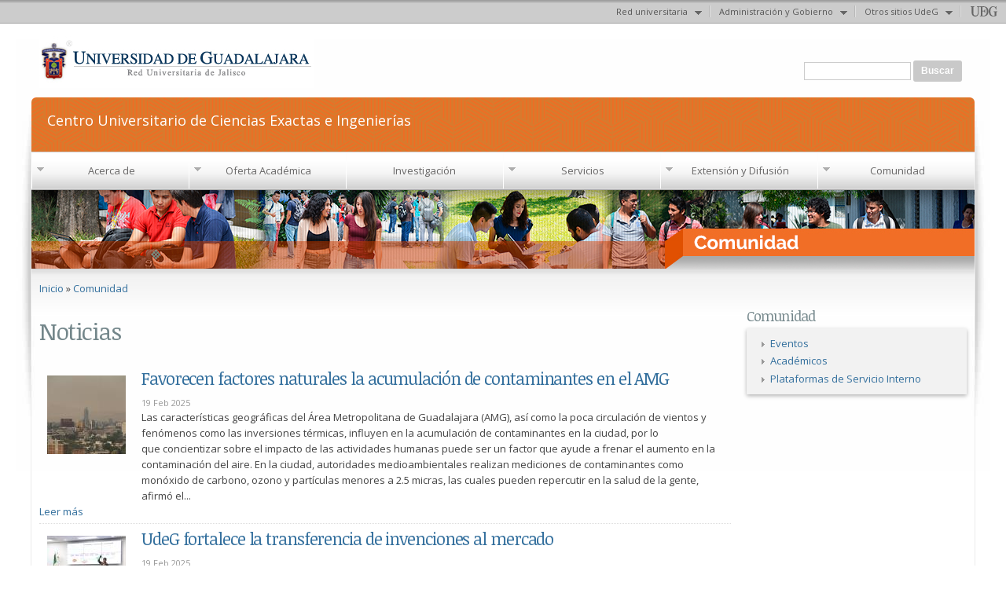

--- FILE ---
content_type: text/html; charset=utf-8
request_url: https://www.cucei.udg.mx/es/noticias?page=8
body_size: 12987
content:
<!DOCTYPE html PUBLIC "-//W3C//DTD HTML+RDFa 1.1//EN">
<html lang="es" dir="ltr" version="HTML+RDFa 1.1"
  xmlns:og="http://ogp.me/ns#"
  xmlns:article="http://ogp.me/ns/article#"
  xmlns:book="http://ogp.me/ns/book#"
  xmlns:profile="http://ogp.me/ns/profile#"
  xmlns:video="http://ogp.me/ns/video#"
  xmlns:product="http://ogp.me/ns/product#"
  xmlns:content="http://purl.org/rss/1.0/modules/content/"
  xmlns:dc="http://purl.org/dc/terms/"
  xmlns:foaf="http://xmlns.com/foaf/0.1/"
  xmlns:rdfs="http://www.w3.org/2000/01/rdf-schema#"
  xmlns:sioc="http://rdfs.org/sioc/ns#"
  xmlns:sioct="http://rdfs.org/sioc/types#"
  xmlns:skos="http://www.w3.org/2004/02/skos/core#"
  xmlns:xsd="http://www.w3.org/2001/XMLSchema#">
<head profile="http://www.w3.org/1999/xhtml/vocab">
  <!-- Carga de la barra de accesos de la UdeG -->
<script type="text/javascript" src="https://www.udg.mx//menu/udg-menu.js"></script>
<script type="text/javascript">
	var UDGMenuWidth ='100%';
	document.writeln( crearTag( 'div', 'id="udg_menu_principal"' ) ); setTimeout( 'UDGMenu()', 2000 );
</script>

<!-- Google Analytics (UA) -->
<script>
  (function(i,s,o,g,r,a,m){i['GoogleAnalyticsObject']=r;i[r]=i[r]||function(){
  (i[r].q=i[r].q||[]).push(arguments)},i[r].l=1*new Date();a=s.createElement(o),
  m=s.getElementsByTagName(o)[0];a.async=1;a.src=g;m.parentNode.insertBefore(a,m)
  })(window,document,'script','//www.google-analytics.com/analytics.js','ga');

  ga('create', 'UA-64516942-1', 'auto');
  ga('send', 'pageview');

</script>

<!-- Google Analytics (GA4) -->

<!-- Google tag (gtag.js) -->
<script async src="https://www.googletagmanager.com/gtag/js?id=G-Y8QVN46M0G"></script>
<script>
  window.dataLayer = window.dataLayer || [];
  function gtag(){dataLayer.push(arguments);}
  gtag('js', new Date());

  gtag('config', 'G-Y8QVN46M0G');
</script>

<link rel='stylesheet' type='text/css' href='https://www.udg.mx//menu/udg-menu.css'>
<!-- Fin de la carga de la barra de accesos de la UdeG -->
  <meta http-equiv="Content-Type" content="text/html; charset=utf-8" />
<link rel="shortcut icon" href="https://www.cucei.udg.mx/sites/default/files/favicon.ico" type="image/vnd.microsoft.icon" />
<meta name="viewport" content="width=device-width, initial-scale=1, maximum-scale=1, minimum-scale=1, user-scalable=no" />
<meta name="description" content="El Centro Universitario de Ciencias Exactas e Ingenierías, es uno de los centros temáticos que forman la Red Universitaria de Jalisco a alumnos mediante 17 licenciaturas y 17 posgrado." />
<meta name="keywords" content="CUCEI, UdeG, UDG, Guadalajara, Universidad, Centro Universitario, Centro Universitario de Ciencias Exactas e Ingenierías, Universidad de Gudalajara, CUCEI Guadalajara, CUCEI GDL, GDL" />
<meta name="generator" content="Drupal 7 (http://drupal.org)" />
<link rel="canonical" href="https://www.cucei.udg.mx/es/noticias" />
<link rel="shortlink" href="https://www.cucei.udg.mx/es/noticias" />
<meta property="og:site_name" content="Centro Universitario de Ciencias Exactas e Ingenierías" />
<meta property="og:type" content="article" />
<meta property="og:url" content="https://www.cucei.udg.mx/es/noticias" />
<meta property="og:title" content="Noticias" />
  <title>Noticias | Page 9 | Centro Universitario de Ciencias Exactas e Ingenierías</title>  
  <link type="text/css" rel="stylesheet" href="https://www.cucei.udg.mx/sites/default/files/css/css_xE-rWrJf-fncB6ztZfd2huxqgxu4WO-qwma6Xer30m4.css" media="all" />
<link type="text/css" rel="stylesheet" href="https://www.cucei.udg.mx/sites/default/files/css/css_c2ftYJA1Dm7fSMbH671uMGsUxoCj-irEVrBkxdiFKe4.css" media="all" />
<link type="text/css" rel="stylesheet" href="https://www.cucei.udg.mx/sites/default/files/css/css_JF8WPrmLouzn4Dkuj79-PK-ssyH0v9bAEl2SANa34Wo.css" media="all" />
<link type="text/css" rel="stylesheet" href="https://www.cucei.udg.mx/sites/default/files/css/css_rvGAmdFM7KJQLsGgz_flhbVrjgKYMlRBdZa8r6Y6_dU.css" media="all" />

<!--[if lte IE 8]>
<link type="text/css" rel="stylesheet" href="https://www.cucei.udg.mx/sites/all/themes/drudg7/css/ie-lte-8.css?t8xd6o" media="all" />
<![endif]-->

<!--[if lte IE 7]>
<link type="text/css" rel="stylesheet" href="https://www.cucei.udg.mx/sites/all/themes/drudg7/css/ie-lte-7.css?t8xd6o" media="all" />
<![endif]-->
<link type="text/css" rel="stylesheet" href="https://www.cucei.udg.mx/sites/default/files/css/css_C-j_CxN9nz5XStmrmyvh06uUJv-aQZnWSC9X0glQT24.css" media="all" />

<!--[if (lt IE 9)&(!IEMobile)]>
<link type="text/css" rel="stylesheet" href="https://www.cucei.udg.mx/sites/default/files/css/css_hKZ0TidyRLIDP0KmJtM8NDl0AclSuG3CsUYMjup8g_s.css" media="all" />
<![endif]-->

<!--[if gte IE 9]><!-->
<link type="text/css" rel="stylesheet" href="https://www.cucei.udg.mx/sites/default/files/css/css_KGpSWuGAtzuFM2NgwSYrxIp5b2OVZFrf4spBrRtiAUE.css" media="all" />
<!--<![endif]-->
  <script type="text/javascript" src="https://www.cucei.udg.mx/sites/default/files/js/js_s7yA-hwRxnKty__ED6DuqmTMKG39xvpRyrtyCrbWH4M.js"></script>
<script type="text/javascript" src="https://www.cucei.udg.mx/sites/default/files/js/js_j-Y5l-6Yh_V7MsEjC3kL-X2el6H-c679L1tacvkI1Oo.js"></script>
<script type="text/javascript" src="https://www.cucei.udg.mx/sites/default/files/js/js_0nlshe5RVtmEErmTuoJKMuEAh1idWkWDsrRXYfqpGtw.js"></script>
<script type="text/javascript">
<!--//--><![CDATA[//><!--
jQuery.extend(Drupal.settings, {"basePath":"\/","pathPrefix":"es\/","setHasJsCookie":0,"ajaxPageState":{"theme":"drudg7","theme_token":"V4KXgpfFhgi2Cyb8tD5WjMR_7zNSBQz_35dczal3eqE","js":{"sites\/all\/modules\/jquery_update\/replace\/jquery\/1.8\/jquery.min.js":1,"misc\/jquery-extend-3.4.0.js":1,"misc\/jquery-html-prefilter-3.5.0-backport.js":1,"misc\/jquery.once.js":1,"misc\/drupal.js":1,"public:\/\/languages\/es_duq3T_ETQ5WxRIyndF00oiznzO7YR5JbzZx9VPaxbq8.js":1,"sites\/all\/libraries\/colorbox\/jquery.colorbox-min.js":1,"sites\/all\/modules\/colorbox\/js\/colorbox.js":1,"sites\/all\/modules\/colorbox\/styles\/default\/colorbox_style.js":1,"sites\/all\/modules\/colorbox\/js\/colorbox_load.js":1,"sites\/all\/libraries\/superfish\/jquery.hoverIntent.minified.js":1,"sites\/all\/libraries\/superfish\/sfsmallscreen.js":1,"sites\/all\/libraries\/superfish\/supposition.js":1,"sites\/all\/libraries\/superfish\/superfish.js":1,"sites\/all\/libraries\/superfish\/supersubs.js":1,"sites\/all\/modules\/superfish\/superfish.js":1,"sites\/all\/themes\/omega\/omega\/js\/jquery.formalize.js":1,"sites\/all\/themes\/omega\/omega\/js\/omega-mediaqueries.js":1},"css":{"modules\/system\/system.base.css":1,"modules\/system\/system.menus.css":1,"modules\/system\/system.messages.css":1,"modules\/system\/system.theme.css":1,"sites\/all\/modules\/calendar\/css\/calendar_multiday.css":1,"modules\/comment\/comment.css":1,"sites\/all\/modules\/date\/date_api\/date.css":1,"sites\/all\/modules\/date\/date_popup\/themes\/datepicker.1.7.css":1,"sites\/all\/modules\/date\/date_repeat_field\/date_repeat_field.css":1,"modules\/field\/theme\/field.css":1,"modules\/node\/node.css":1,"modules\/poll\/poll.css":1,"modules\/search\/search.css":1,"modules\/user\/user.css":1,"sites\/all\/modules\/views\/css\/views.css":1,"sites\/all\/modules\/ckeditor\/css\/ckeditor.css":1,"sites\/all\/modules\/colorbox\/styles\/default\/colorbox_style.css":1,"sites\/all\/modules\/ctools\/css\/ctools.css":1,"sites\/all\/libraries\/superfish\/css\/superfish.css":1,"sites\/all\/themes\/omega\/alpha\/css\/alpha-reset.css":1,"sites\/all\/themes\/omega\/alpha\/css\/alpha-mobile.css":1,"sites\/all\/themes\/omega\/alpha\/css\/alpha-alpha.css":1,"sites\/all\/themes\/omega\/omega\/css\/formalize.css":1,"sites\/all\/themes\/omega\/omega\/css\/omega-text.css":1,"sites\/all\/themes\/omega\/omega\/css\/omega-branding.css":1,"sites\/all\/themes\/omega\/omega\/css\/omega-menu.css":1,"sites\/all\/themes\/omega\/omega\/css\/omega-forms.css":1,"sites\/all\/themes\/omega\/omega\/css\/omega-visuals.css":1,"sites\/all\/themes\/drudg7\/css\/ie-lte-8.css":1,"sites\/all\/themes\/drudg7\/css\/ie-lte-7.css":1,"sites\/all\/themes\/drudg7\/css\/global.css":1,"ie::normal::sites\/all\/themes\/drudg7\/css\/drudg7-alpha-default.css":1,"ie::normal::sites\/all\/themes\/drudg7\/css\/drudg7-alpha-default-normal.css":1,"ie::normal::sites\/all\/themes\/omega\/alpha\/css\/grid\/alpha_default\/normal\/alpha-default-normal-12.css":1,"narrow::sites\/all\/themes\/drudg7\/css\/drudg7-alpha-default.css":1,"narrow::sites\/all\/themes\/drudg7\/css\/drudg7-alpha-default-narrow.css":1,"sites\/all\/themes\/omega\/alpha\/css\/grid\/alpha_default\/narrow\/alpha-default-narrow-12.css":1,"normal::sites\/all\/themes\/drudg7\/css\/drudg7-alpha-default.css":1,"normal::sites\/all\/themes\/drudg7\/css\/drudg7-alpha-default-normal.css":1,"sites\/all\/themes\/omega\/alpha\/css\/grid\/alpha_default\/normal\/alpha-default-normal-12.css":1,"wide::sites\/all\/themes\/drudg7\/css\/drudg7-alpha-default.css":1,"wide::sites\/all\/themes\/drudg7\/css\/drudg7-alpha-default-wide.css":1,"sites\/all\/themes\/omega\/alpha\/css\/grid\/alpha_default\/wide\/alpha-default-wide-12.css":1}},"colorbox":{"transition":"elastic","speed":"350","opacity":"0.85","slideshow":true,"slideshowAuto":false,"slideshowSpeed":"2500","slideshowStart":"start slideshow","slideshowStop":"stop slideshow","current":"{current} of {total}","previous":"\u00ab Prev","next":"Next \u00bb","close":"Close","overlayClose":true,"returnFocus":true,"maxWidth":"98%","maxHeight":"98%","initialWidth":"300","initialHeight":"250","fixed":true,"scrolling":false,"mobiledetect":true,"mobiledevicewidth":"480px","file_public_path":"\/sites\/default\/files","specificPagesDefaultValue":"admin*\nimagebrowser*\nimg_assist*\nimce*\nnode\/add\/*\nnode\/*\/edit\nprint\/*\nprintpdf\/*\nsystem\/ajax\nsystem\/ajax\/*"},"urlIsAjaxTrusted":{"\/es\/noticias?page=8":true},"superfish":{"1":{"id":"1","sf":{"delay":"300","animation":{"opacity":"show","height":"show"},"speed":"\u0027fast\u0027","autoArrows":true,"dropShadows":true,"disableHI":false},"plugins":{"smallscreen":{"mode":"useragent_custom","useragent":"iphone|android|ipad","addSelected":false,"menuClasses":false,"hyperlinkClasses":false,"title":"Men\u00fa"},"supposition":true,"bgiframe":false,"supersubs":{"minWidth":"12","maxWidth":"27","extraWidth":1}}}},"omega":{"layouts":{"primary":"normal","order":["narrow","normal","wide"],"queries":{"narrow":"all and (min-width: 740px) and (min-device-width: 740px), (max-device-width: 800px) and (min-width: 740px) and (orientation:landscape)","normal":"all and (min-width: 980px) and (min-device-width: 980px), all and (max-device-width: 1024px) and (min-width: 1024px) and (orientation:landscape)","wide":"all and (min-width: 1220px)"}}}});
//--><!]]>
</script>
  <!--[if lt IE 9]><script src="http://html5shiv.googlecode.com/svn/trunk/html5.js"></script><![endif]-->
</head>
<body class="html not-front not-logged-in page-noticias i18n-es context-noticias">
  <div id="skip-link">
    <a href="#main-content" class="element-invisible element-focusable">Pasar al contenido principal</a>
  </div>
  <div class="region region-page-top" id="region-page-top">
  <div class="region-inner region-page-top-inner">
      </div>
</div>  <div class="page clearfix" id="page">
      <header id="section-header" class="section section-header">
  <div id="zone-user-wrapper" class="zone-wrapper zone-user-wrapper clearfix">  
  <div id="zone-user" class="zone zone-user clearfix container-12">
    <div class="grid-8 region region-user-first" id="region-user-first">
  <div class="region-inner region-user-first-inner">
    <div class="block block-block block-1 block-block-1 odd block-without-title" id="block-block-1">
  <div class="block-inner clearfix">
                
    <div class="content clearfix">
      <div class="logo-udg"><a class="active" href="http://www.udg.mx/" rel="home" title=""><img alt="Logo UDG" id="logo" src="/sites/default/files/logo.jpg" style="width: 350px; height: 82px;" /></a></div>
    </div>
  </div>
</div>  </div>
</div><div class="grid-4 region region-user-second" id="region-user-second">
  <div class="region-inner region-user-second-inner">
    <div class="block block-search block-form block-search-form odd block-without-title" id="block-search-form">
  <div class="block-inner clearfix">
                
    <div class="content clearfix">
      <form action="/es/noticias?page=8" method="post" id="search-block-form" accept-charset="UTF-8"><div><div class="container-inline">
      <h2 class="element-invisible">Formulario de búsqueda</h2>
    <div class="form-item form-type-textfield form-item-search-block-form">
  <label class="element-invisible" for="edit-search-block-form--2">Buscar </label>
 <input title="Escriba lo que quiere buscar." type="text" id="edit-search-block-form--2" name="search_block_form" value="" size="15" maxlength="128" class="form-text" />
</div>
<div class="form-actions form-wrapper" id="edit-actions"><input type="submit" id="edit-submit" name="op" value="Buscar" class="form-submit" /></div><input type="hidden" name="form_build_id" value="form-aVcVigjV5HCJJWcfY1mb5EEQlujhlz0G3FDauRV4sEI" />
<input type="hidden" name="form_id" value="search_block_form" />
</div>
</div></form>    </div>
  </div>
</div>  </div>
</div>  </div>
</div><div id="zone-branding-wrapper" class="zone-wrapper zone-branding-wrapper clearfix">  
  <div id="zone-branding" class="zone zone-branding clearfix container-12">
    <div class="grid-12 region region-branding" id="region-branding">
  <div class="region-inner region-branding-inner">
        <div class="branding-data clearfix">
                        <hgroup class="site-name-slogan">        
                                <h2 class="site-name"><a href="/es" title="Inicio">Centro Universitario de Ciencias Exactas e Ingenierías</a></h2>
                              </hgroup>
          </div>
          </div>
</div>  </div>
</div><div id="zone-menu-wrapper" class="zone-wrapper zone-menu-wrapper clearfix">  
  <div id="zone-menu" class="zone zone-menu clearfix container-12">
    <div class="grid-12 region region-menu" id="region-menu">
  <div class="region-inner region-menu-inner">
        <div class="block block-superfish block-1 block-superfish-1 odd block-without-title" id="block-superfish-1">
  <div class="block-inner clearfix">
                
    <div class="content clearfix">
      <ul id="superfish-1" class="menu sf-menu sf-menu-men- sf-horizontal sf-style-none sf-total-items-6 sf-parent-items-5 sf-single-items-1"><li id="menu-3529-1" class="first odd sf-item-1 sf-depth-1 sf-total-children-10 sf-parent-children-3 sf-single-children-7 menuparent"><a href="/es/acerca-de" class="sf-depth-1 menuparent">Acerca de</a><ul><li id="menu-3603-1" class="first odd sf-item-1 sf-depth-2 sf-no-children"><a href="/es/acerca-de/mision-y-vision" class="sf-depth-2">Misión y Visión</a></li><li id="menu-3606-1" class="middle even sf-item-2 sf-depth-2 sf-no-children"><a href="/es/acerca-de/historia" class="sf-depth-2">Historia</a></li><li id="menu-3792-1" class="middle odd sf-item-3 sf-depth-2 sf-total-children-3 sf-parent-children-0 sf-single-children-3 menuparent"><a href="/es/acerca-de/organizacion" class="sf-depth-2 menuparent">Organización</a><ul><li id="menu-3531-1" class="first odd sf-item-1 sf-depth-3 sf-no-children"><a href="/es/acerca-de/organizacion/divisiones-y-departamentos" class="sf-depth-3">Divisiones y Departamentos</a></li><li id="menu-3995-1" class="middle even sf-item-2 sf-depth-3 sf-no-children"><a href="/es/acerca-de/organizacion/secretaria-academica" class="sf-depth-3">Secretaría Académica</a></li><li id="menu-3996-1" class="last odd sf-item-3 sf-depth-3 sf-no-children"><a href="/es/acerca-de/organizacion/secretaria-administrativa" class="sf-depth-3">Secretaría Administrativa</a></li></ul></li><li id="menu-3913-1" class="middle even sf-item-4 sf-depth-2 sf-total-children-2 sf-parent-children-0 sf-single-children-2 menuparent"><a href="/es/acerca-de/documentos-basicos" class="sf-depth-2 menuparent">Documentos Básicos</a><ul><li id="menu-3914-1" class="first odd sf-item-1 sf-depth-3 sf-no-children"><a href="/es/acerca-de/documentos-basicos/plan-de-desarrollo-institucional-pdi" class="sf-depth-3">Plan de Desarrollo del Centro (PDC)</a></li><li id="menu-3915-1" class="last even sf-item-2 sf-depth-3 sf-no-children"><a href="/es/acerca-de/documentos-basicos/modelo-organizacional" class="sf-depth-3">Modelo Organizacional</a></li></ul></li><li id="menu-1793-1" class="middle odd sf-item-5 sf-depth-2 sf-no-children"><a href="/es/directorio" class="sf-depth-2">Directorio</a></li><li id="menu-3608-1" class="middle even sf-item-6 sf-depth-2 sf-no-children"><a href="/es/acerca-de/infraestructura" class="sf-depth-2">Infraestructura</a></li><li id="menu-3610-1" class="middle odd sf-item-7 sf-depth-2 sf-no-children"><a href="/es/acerca-de/ubicacion" class="sf-depth-2">Ubicación</a></li><li id="menu-3536-1" class="middle even sf-item-8 sf-depth-2 sf-total-children-3 sf-parent-children-2 sf-single-children-1 menuparent"><a href="/es/acerca-de/gobierno" class="sf-depth-2 menuparent">Gobierno</a><ul><li id="menu-3580-1" class="first odd sf-item-1 sf-depth-3 sf-total-children-3 sf-parent-children-1 sf-single-children-2 menuparent"><a href="/es/acerca-de/gobierno/h-consejo-de-centro" class="sf-depth-3 menuparent">H. Consejo de Centro</a><ul><li id="menu-3612-1" class="first odd sf-item-1 sf-depth-4 sf-no-children"><a href="/es/acerca-de/gobierno/h-consejo-de-centro/integrantes" class="sf-depth-4">Integrantes</a></li><li id="menu-3793-1" class="middle even sf-item-2 sf-depth-4 sf-no-children"><a href="/es/acerca-de/gobierno/h-consejo-de-centro/sesiones" title="" class="sf-depth-4">Sesiones</a></li><li id="menu-3614-1" class="last odd sf-item-3 sf-depth-4 sf-total-children-9 sf-parent-children-0 sf-single-children-9 menuparent"><a href="/es/acerca-de/gobierno/h-consejo-de-centro/comisiones" class="sf-depth-4 menuparent">Comisiones</a><ul><li id="menu-3622-1" class="first odd sf-item-1 sf-depth-5 sf-no-children"><a href="/es/acerca-de/gobierno/h-consejo-de-centro/comision-de-educacion" class="sf-depth-5">Educación</a></li><li id="menu-3631-1" class="middle even sf-item-2 sf-depth-5 sf-no-children"><a href="/es/acerca-de/gobierno/h-consejo-de-centro/comision-de-hacienda" class="sf-depth-5">Hacienda</a></li><li id="menu-3624-1" class="middle odd sf-item-3 sf-depth-5 sf-no-children"><a href="/es/acerca-de/gobierno/h-consejo-de-centro/comision-de-revalidacion-de-estudios-titulos-y-grados" class="sf-depth-5">Revalidación de Estudios, Títulos y Grados</a></li><li id="menu-3625-1" class="middle even sf-item-4 sf-depth-5 sf-no-children"><a href="/es/acerca-de/gobierno/h-consejo-de-centro/comision-de-normatividad" class="sf-depth-5">Normatividad</a></li><li id="menu-3627-1" class="middle odd sf-item-5 sf-depth-5 sf-no-children"><a href="/es/acerca-de/gobierno/h-consejo-de-centro/comision-de-condonaciones-y-becas" class="sf-depth-5">Condonaciones y Becas</a></li><li id="menu-3628-1" class="middle even sf-item-6 sf-depth-5 sf-no-children"><a href="/es/acerca-de/gobierno/h-consejo-de-centro/comision-de-responsabilidades-y-sanciones" class="sf-depth-5">Responsabilidades y Sanciones</a></li><li id="menu-3629-1" class="middle odd sf-item-7 sf-depth-5 sf-no-children"><a href="/es/acerca-de/gobierno/h-consejo-de-centro/comision-electoral" class="sf-depth-5">Electoral</a></li><li id="menu-3630-1" class="middle even sf-item-8 sf-depth-5 sf-no-children"><a href="/es/acerca-de/gobierno/h-consejo-de-centro/comision-de-ingreso-y-promocion-del-personal-academico" class="sf-depth-5">Ingreso y Promoción del Personal Académico</a></li><li id="menu-3878-1" class="last odd sf-item-9 sf-depth-5 sf-no-children"><a href="/es/acerca-de/gobierno/h-consejo-de-centro/comisiones-especiales" class="sf-depth-5">Comisiones especiales</a></li></ul></li></ul></li><li id="menu-3818-1" class="middle even sf-item-2 sf-depth-3 sf-no-children"><a href="/es/acerca-de/gobierno/consejo-social" class="sf-depth-3">Consejo Social</a></li><li id="menu-3817-1" class="last odd sf-item-3 sf-depth-3 sf-total-children-2 sf-parent-children-0 sf-single-children-2 menuparent"><a href="/es/acerca-de/gobierno/rectoria-del-centro" class="sf-depth-3 menuparent">Rectoría del Centro</a><ul><li id="menu-4000-1" class="first odd sf-item-1 sf-depth-4 sf-no-children"><a href="/es/acerca-de/gobierno/rectoria-del-centro/rector" class="sf-depth-4">Rector</a></li><li id="menu-3883-1" class="last even sf-item-2 sf-depth-4 sf-no-children"><a href="/es/acerca-de/gobierno/rectoria-del-centro/informes-por-periodo" class="sf-depth-4">Informes por período</a></li></ul></li></ul></li><li id="menu-3599-1" class="middle odd sf-item-9 sf-depth-2 sf-no-children"><a href="/es/acerca-de/normatividad" class="sf-depth-2">Normatividad</a></li><li id="menu-3831-1" class="last even sf-item-10 sf-depth-2 sf-no-children"><a href="/es/acerca-de/numeralia" class="sf-depth-2">Numeralia</a></li></ul></li><li id="menu-3795-1" class="middle even sf-item-2 sf-depth-1 sf-total-children-4 sf-parent-children-1 sf-single-children-3 menuparent"><a href="/es/oferta-academica" class="sf-depth-1 menuparent">Oferta Académica</a><ul><li id="menu-3800-1" class="first odd sf-item-1 sf-depth-2 sf-no-children"><a href="/es/oferta-academica/aspirantes" class="sf-depth-2">Aspirantes</a></li><li id="menu-3718-1" class="middle even sf-item-2 sf-depth-2 sf-total-children-20 sf-parent-children-0 sf-single-children-20 menuparent"><a href="/es/oferta-academica/licenciaturas" class="sf-depth-2 menuparent">Licenciaturas</a><ul><li id="menu-3723-1" class="first odd sf-item-1 sf-depth-3 sf-no-children"><a href="/es/oferta-academica/licenciaturas/licenciatura-en-fisica" class="sf-depth-3">Física</a></li><li id="menu-3724-1" class="middle even sf-item-2 sf-depth-3 sf-no-children"><a href="/es/oferta-academica/licenciaturas/licenciatura-en-matematicas" class="sf-depth-3">Matemáticas</a></li><li id="menu-3725-1" class="middle odd sf-item-3 sf-depth-3 sf-no-children"><a href="/es/oferta-academica/licenciaturas/licenciatura-quimica" class="sf-depth-3">Química</a></li><li id="menu-3726-1" class="middle even sf-item-4 sf-depth-3 sf-no-children"><a href="/es/oferta-academica/licenciaturas/licenciatura-en-quimico-farmaceutico-biologo" class="sf-depth-3">Químico Farmacéutico Biólogo</a></li><li id="menu-3998-1" class="middle odd sf-item-5 sf-depth-3 sf-no-children"><a href="/es/oferta-academica/licenciaturas/ingenieria-en-ciencia-de-materiales" class="sf-depth-3">Ingeniería en Ciencia de Materiales</a></li><li id="menu-3727-1" class="middle even sf-item-6 sf-depth-3 sf-no-children"><a href="/es/oferta-academica/licenciaturas/licenciatura-en-ingenieria-civil" class="sf-depth-3">Ingeniería Civil</a></li><li id="menu-3728-1" class="middle odd sf-item-7 sf-depth-3 sf-no-children"><a href="/es/oferta-academica/licenciaturas/licenciatura-en-ingenieria-en-alimentos-y-biotecnologia" class="sf-depth-3">Ingeniería en Alimentos y Biotecnología</a></li><li id="menu-3729-1" class="middle even sf-item-8 sf-depth-3 sf-no-children"><a href="/es/oferta-academica/licenciaturas/licenciatura-en-ingenieria-topografica" class="sf-depth-3">Ingeniería en Topografía Geomática</a></li><li id="menu-3730-1" class="middle odd sf-item-9 sf-depth-3 sf-no-children"><a href="/es/oferta-academica/licenciaturas/licenciatura-en-ingenieria-industrial" class="sf-depth-3">Ingeniería Industrial</a></li><li id="menu-3731-1" class="middle even sf-item-10 sf-depth-3 sf-no-children"><a href="/es/oferta-academica/licenciaturas/licenciatura-en-ingenieria-mecanica-electrica" class="sf-depth-3">Ingeniería Mecánica Eléctrica</a></li><li id="menu-3732-1" class="middle odd sf-item-11 sf-depth-3 sf-no-children"><a href="/es/oferta-academica/licenciaturas/licenciatura-en-ingenieria-quimica" class="sf-depth-3">Ingeniería Química</a></li><li id="menu-4396-1" class="middle even sf-item-12 sf-depth-3 sf-no-children"><a href="/es/oferta-academica/licenciaturas/ingenieria-en-logistica-y-transporte" class="sf-depth-3">Ingeniería en Logística y Transporte</a></li><li id="menu-3733-1" class="middle odd sf-item-13 sf-depth-3 sf-no-children"><a href="/es/oferta-academica/licenciaturas/licenciatura-en-ingenieria-informatica" class="sf-depth-3">Ingeniería Informática</a></li><li id="menu-3734-1" class="middle even sf-item-14 sf-depth-3 sf-no-children"><a href="/es/oferta-academica/licenciaturas/licenciatura-en-ingenieria-biomedica" class="sf-depth-3">Ingeniería Biomédica</a></li><li id="menu-3735-1" class="middle odd sf-item-15 sf-depth-3 sf-no-children"><a href="/es/oferta-academica/licenciaturas/licenciatura-en-ingenieria-en-computacion" class="sf-depth-3">Ingeniería en Computación</a></li><li id="menu-5031-1" class="middle even sf-item-16 sf-depth-3 sf-no-children"><a href="/es/oferta-academica/licenciaturas/ingenier%C3%ADa-en-electromovilidad-y-autotronica" class="sf-depth-3">Ingeniería en Electromovilidad y Autotrónica</a></li><li id="menu-3736-1" class="middle odd sf-item-17 sf-depth-3 sf-no-children"><a href="/es/oferta-academica/licenciaturas/ingenieria-en-electronica-y-sistemas-inteligentes" class="sf-depth-3">Ingeniería en Electrónica y Sistemas Inteligentes</a></li><li id="menu-3999-1" class="middle even sf-item-18 sf-depth-3 sf-no-children"><a href="/es/oferta-academica/licenciaturas/licenciatura-en-ingenieria-fotonica" class="sf-depth-3">Ingeniería Fotónica</a></li><li id="menu-5033-1" class="middle odd sf-item-19 sf-depth-3 sf-no-children"><a href="/es/oferta-academica/licenciaturas/ingenieria-en-mecatronica-inteligente" class="sf-depth-3">Ingeniería en Mecatrónica Inteligente</a></li><li id="menu-3791-1" class="last even sf-item-20 sf-depth-3 sf-no-children"><a href="/es/oferta-academica/licenciaturas/licenciatura-en-ingenieria-robotica" class="sf-depth-3">Ingeniería Robótica</a></li></ul></li><li id="menu-5022-1" class="middle odd sf-item-3 sf-depth-2 sf-no-children"><a href="/es/oferta-academica/posgrados" class="sf-depth-2">Posgrados</a></li><li id="menu-3802-1" class="last even sf-item-4 sf-depth-2 sf-no-children"><a href="/es/oferta-academica/educacion-continua" class="sf-depth-2">Diplomados y Cursos</a></li></ul></li><li id="menu-5029-1" class="middle odd sf-item-3 sf-depth-1 sf-no-children"><a href="http://investigacion.cucei.udg.mx" title="" class="sf-depth-1">Investigación</a></li><li id="menu-3797-1" class="middle even sf-item-4 sf-depth-1 sf-total-children-12 sf-parent-children-1 sf-single-children-11 menuparent"><a href="/es/servicios" class="sf-depth-1 menuparent">Servicios</a><ul><li id="menu-3889-1" class="first odd sf-item-1 sf-depth-2 sf-total-children-5 sf-parent-children-0 sf-single-children-5 menuparent"><a href="/es/servicios/apoyo-a-idiomas" class="sf-depth-2 menuparent">Apoyo a Idiomas</a><ul><li id="menu-3921-1" class="first odd sf-item-1 sf-depth-3 sf-no-children"><a href="/es/servicios/apoyo-a-idiomas/centro-de-aprendizaje-global" class="sf-depth-3">Centro de Aprendizaje Global</a></li><li id="menu-3922-1" class="middle even sf-item-2 sf-depth-3 sf-no-children"><a href="/es/servicios/apoyo-a-idiomas/programa-jobs" class="sf-depth-3">Programa JOBS</a></li><li id="menu-3923-1" class="middle odd sf-item-3 sf-depth-3 sf-no-children"><a href="/es/servicios/apoyo-a-idiomas/materiales-en-otro-idioma" class="sf-depth-3">Materiales en otro idioma</a></li><li id="menu-3924-1" class="middle even sf-item-4 sf-depth-3 sf-no-children"><a href="/es/servicios/apoyo-a-idiomas/becas-y-apoyos-para-idiomas" class="sf-depth-3">Becas y apoyos para idiomas</a></li><li id="menu-5017-1" class="last odd sf-item-5 sf-depth-3 sf-no-children"><a href="/es/acreditacion-de-ingles" class="sf-depth-3">Acreditación de Inglés</a></li></ul></li><li id="menu-3897-1" class="middle even sf-item-2 sf-depth-2 sf-no-children"><a href="/es/servicios/becas" class="sf-depth-2">Becas</a></li><li id="menu-3892-1" class="middle odd sf-item-3 sf-depth-2 sf-no-children"><a href="/es/servicios/bolsa-de-trabajo" class="sf-depth-2">Bolsa de Trabajo</a></li><li id="menu-3968-1" class="middle even sf-item-4 sf-depth-2 sf-no-children"><a href="/es/servicios/practicas-profesionales" class="sf-depth-2">Prácticas Profesionales</a></li><li id="menu-3894-1" class="middle odd sf-item-5 sf-depth-2 sf-no-children"><a href="/es/servicios/consultoria-tecnologica" class="sf-depth-2">Consultoría Tecnológica</a></li><li id="menu-3890-1" class="middle even sf-item-6 sf-depth-2 sf-no-children"><a href="/es/servicios/entrenamiento-deportivo" class="sf-depth-2">Entrenamiento Deportivo</a></li><li id="menu-3888-1" class="middle odd sf-item-7 sf-depth-2 sf-no-children"><a href="/es/servicios/internet-y-telecomunicaciones" class="sf-depth-2">Internet y Telecomunicaciones</a></li><li id="menu-3895-1" class="middle even sf-item-8 sf-depth-2 sf-no-children"><a href="/es/servicios/medicos-y-clinicos" class="sf-depth-2">Médicos y Clínicos</a></li><li id="menu-3884-1" class="middle odd sf-item-9 sf-depth-2 sf-no-children"><a href="/es/servicios/servicios-bibliotecarios" class="sf-depth-2">Servicios Bibliotecarios</a></li><li id="menu-3969-1" class="middle even sf-item-10 sf-depth-2 sf-no-children"><a href="/es/servicios/servicio-social" class="sf-depth-2">Servicio Social</a></li><li id="menu-3893-1" class="middle odd sf-item-11 sf-depth-2 sf-no-children"><a href="/es/servicios/talleres-culturales" class="sf-depth-2">Talleres Culturales</a></li><li id="menu-3886-1" class="last even sf-item-12 sf-depth-2 sf-no-children"><a href="/es/servicios/tramites-escolares" class="sf-depth-2">Trámites Escolares</a></li></ul></li><li id="menu-3798-1" class="middle odd sf-item-5 sf-depth-1 sf-total-children-6 sf-parent-children-1 sf-single-children-5 menuparent"><a href="/es/vinculacion-y-difusion" class="sf-depth-1 menuparent">Extensión y Difusión</a><ul><li id="menu-3900-1" class="first odd sf-item-1 sf-depth-2 sf-no-children"><a href="/es/vinculacion-y-difusion/transferencia-de-tecnologia-vinculacion" class="sf-depth-2">Transferencia de Tecnología</a></li><li id="menu-3901-1" class="middle even sf-item-2 sf-depth-2 sf-no-children"><a href="/es/vinculacion-y-difusion/vinculacion-con-la-empresa" class="sf-depth-2">Vinculación con la Empresa</a></li><li id="menu-3935-1" class="middle odd sf-item-3 sf-depth-2 sf-no-children"><a href="/es/vinculacion-y-difusion/difusion-cientifica" class="sf-depth-2">Difusión Científica</a></li><li id="menu-3936-1" class="middle even sf-item-4 sf-depth-2 sf-no-children"><a href="/es/vinculacion-y-difusion/catedras-cucei" class="sf-depth-2">Cátedras CUCEI</a></li><li id="menu-3940-1" class="middle odd sf-item-5 sf-depth-2 sf-total-children-6 sf-parent-children-0 sf-single-children-6 menuparent"><a href="/es/vinculacion-y-difusion/extension-y-difusion" class="sf-depth-2 menuparent">Difusión</a><ul><li id="menu-3948-1" class="first odd sf-item-1 sf-depth-3 sf-no-children"><a href="/es/vinculacion-y-difusion/extension-y-difusion/editorial-cucei" title="" class="sf-depth-3">Editorial CUCEI</a></li><li id="menu-3951-1" class="middle even sf-item-2 sf-depth-3 sf-no-children"><a href="/es/vinculacion-y-difusion/extension-y-difusion/videos-cucei" class="sf-depth-3">Videos CUCEI</a></li><li id="menu-3950-1" class="middle odd sf-item-3 sf-depth-3 sf-no-children"><a href="/es/vinculacion-y-difusion/extension-y-difusion/radio-cucei" class="sf-depth-3">Radio CUCEI</a></li><li id="menu-3949-1" class="middle even sf-item-4 sf-depth-3 sf-no-children"><a href="/es/vinculacion-y-difusion/extension-y-difusion/notas-de-prensa" title="" class="sf-depth-3">Notas de prensa</a></li><li id="menu-4024-1" class="middle odd sf-item-5 sf-depth-3 sf-no-children"><a href="/es/vinculacion-y-difusion/extension-y-difusion/libros-y-revistas" class="sf-depth-3">Libros y Revistas</a></li><li id="menu-5025-1" class="last even sf-item-6 sf-depth-3 sf-no-children"><a href="/es/vinculacion-y-difusion/extension-y-difusion/sustentabilidad" class="sf-depth-3">Sustentabilidad</a></li></ul></li><li id="menu-3945-1" class="last even sf-item-6 sf-depth-2 sf-no-children"><a href="/es/vinculacion-y-difusion/informacion-meteorologica" title="" class="sf-depth-2">Información Meteorológica</a></li></ul></li><li id="menu-3799-1" class="active-trail last even sf-item-6 sf-depth-1 sf-total-children-3 sf-parent-children-0 sf-single-children-3 menuparent"><a href="/es/comunidad" class="sf-depth-1 menuparent">Comunidad</a><ul><li id="menu-5030-1" class="first odd sf-item-1 sf-depth-2 sf-no-children"><a href="https://eventos.cucei.udg.mx/" title="" class="sf-depth-2">Eventos</a></li><li id="menu-5021-1" class="middle even sf-item-2 sf-depth-2 sf-no-children"><a href="/es/comunidad/academicos1" class="sf-depth-2">Académicos</a></li><li id="menu-3930-1" class="last odd sf-item-3 sf-depth-2 sf-no-children"><a href="/es/comunidad/plataformas-de-servicio-interno" class="sf-depth-2">Plataformas de Servicio Interno</a></li></ul></li></ul>    </div>
  </div>
</div><div class="block block-views block-liston-block block-views-liston-block even block-without-title" id="block-views-liston-block">
  <div class="block-inner clearfix">
                
    <div class="content clearfix">
      <div class="view view-liston view-id-liston view-display-id-block view-dom-id-5999458087f0066e190888ee3358ed9c">
        
  
  
      <div class="view-content">
        <div class="views-row views-row-1 views-row-odd views-row-first views-row-last">
      
  <div class="views-field views-field-field-list-n">        <div class="field-content"><img typeof="foaf:Image" src="https://www.cucei.udg.mx/sites/default/files/listones/liston_comunidad_0.jpg" width="1200" height="100" alt="" /></div>  </div>  
  <div class="views-field views-field-edit-node">        <span class="field-content"></span>  </div>  </div>
    </div>
  
  
  
  
  
  
</div>    </div>
  </div>
</div>  </div>
</div>
  </div>
</div></header>    
      <section id="section-content" class="section section-content">
  <div id="zone-content-wrapper" class="zone-wrapper zone-content-wrapper clearfix">  
  <div id="zone-content" class="zone zone-content clearfix container-12">    
          <div id="breadcrumb" class="grid-12"><h2 class="element-invisible">Se encuentra usted aquí</h2><div class="breadcrumb"><a href="/es">Inicio</a> » <a href="/es/comunidad" class="active-trail">Comunidad</a></div></div>
        
        <div class="grid-9 region region-content" id="region-content">
  <div class="region-inner region-content-inner">
    <a id="main-content"></a>
                <h1 class="title" id="page-title">Noticias</h1>
                        <div class="block block-system block-main block-system-main odd block-without-title" id="block-system-main">
  <div class="block-inner clearfix">
                
    <div class="content clearfix">
      <div class="view view-noticia view-id-noticia view-display-id-page view-dom-id-01e62f054b37a4d451808e5e01d91ce8">
        
  
  
      <div class="view-content">
      <div class="item-list">    <ul>          <li class="views-row views-row-1 views-row-odd views-row-first">  
  <div class="views-field views-field-edit-node">        <span class="field-content"></span>  </div>  
  <div class="views-field views-field-field-imagen-noticia">        <div class="field-content"><a href="/es/noticia/favorecen-factores-naturales-la-acumulacion-de-contaminantes-en-el-amg"><img typeof="foaf:Image" src="https://www.cucei.udg.mx/sites/default/files/styles/thumbnail/public/noticias/250219_favorecen-factores-naturales-la-acumulacion-de-contaminantes-en-el-amg_cgcs.jpg?itok=sGfJNTZ2" width="100" height="100" alt="" /></a></div>  </div>  
  <div class="views-field views-field-title">        <h3 class="field-content"><a href="/es/noticia/favorecen-factores-naturales-la-acumulacion-de-contaminantes-en-el-amg">Favorecen factores naturales la acumulación de contaminantes en el AMG</a></h3>  </div>  
  <div class="views-field views-field-created">        <span class="field-content">19 Feb 2025</span>  </div>  
  <div class="views-field views-field-field-cuerpo">        <div class="field-content">Las&nbsp;características geográficas del Área Metropolitana de Guadalajara (AMG), así como la poca circulación de vientos y fenómenos como las inversiones térmicas, influyen en la acumulación de contaminantes en la ciudad, por lo que&nbsp;concientizar sobre el impacto de las actividades humanas&nbsp;puede ser un factor que ayude a frenar el aumento en la contaminación del aire.

En la ciudad, autoridades medioambientales realizan mediciones de contaminantes&nbsp;como monóxido de carbono, ozono y partículas menores a 2.5 micras, las cuales pueden repercutir en la salud de la gente, afirmó el...</div>  </div>  
  <div class="views-field views-field-view-node">        <span class="field-content"><a href="/es/noticia/favorecen-factores-naturales-la-acumulacion-de-contaminantes-en-el-amg">Leer más</a></span>  </div></li>
          <li class="views-row views-row-2 views-row-even">  
  <div class="views-field views-field-edit-node">        <span class="field-content"></span>  </div>  
  <div class="views-field views-field-field-imagen-noticia">        <div class="field-content"><a href="/es/noticia/udeg-fortalece-la-transferencia-de-invenciones-al-mercado"><img typeof="foaf:Image" src="https://www.cucei.udg.mx/sites/default/files/styles/thumbnail/public/noticias/250219_udeg-fortalece-la-transferencia-de-invenciones-al-mercado_cucei-5.jpg?itok=4xBq9qtP" width="100" height="100" alt="" /></a></div>  </div>  
  <div class="views-field views-field-title">        <h3 class="field-content"><a href="/es/noticia/udeg-fortalece-la-transferencia-de-invenciones-al-mercado">UdeG fortalece la transferencia de invenciones al mercado</a></h3>  </div>  
  <div class="views-field views-field-created">        <span class="field-content">19 Feb 2025</span>  </div>  
  <div class="views-field views-field-field-cuerpo">        <div class="field-content">En el marco de la celebración del Día Nacional del Inventor Mexicano, la&nbsp;Coordinación General de Investigación, Posgrado y Vinculación (CGIPV), en conjunto con el&nbsp;Centro Universitario de Ciencias Exactas e Ingenierías (CUCEI)&nbsp;de la Universidad de Guadalajara y la Secretaría de Innovación, Ciencia y Tecnología del Gobierno de Jalisco (SICyT), organizaron la conferencia "La experiencia de los inventores para llevar sus creaciones al mercado".

La conferencia fue impartida por el doctor Gregorio Guadalupe Carbajal Arizaga, investigador del Departamento de Química del CUCEI,...</div>  </div>  
  <div class="views-field views-field-view-node">        <span class="field-content"><a href="/es/noticia/udeg-fortalece-la-transferencia-de-invenciones-al-mercado">Leer más</a></span>  </div></li>
          <li class="views-row views-row-3 views-row-odd">  
  <div class="views-field views-field-edit-node">        <span class="field-content"></span>  </div>  
  <div class="views-field views-field-field-imagen-noticia">        <div class="field-content"><a href="/es/noticia/celebran-en-cucei-el-dia-nacional-del-inventor-mexicano-2025-con-conferencia-magistral"><img typeof="foaf:Image" src="https://www.cucei.udg.mx/sites/default/files/styles/thumbnail/public/noticias/img_9245.jpg?itok=PuSYm62u" width="100" height="100" alt="" /></a></div>  </div>  
  <div class="views-field views-field-title">        <h3 class="field-content"><a href="/es/noticia/celebran-en-cucei-el-dia-nacional-del-inventor-mexicano-2025-con-conferencia-magistral">Celebran en CUCEI el Día Nacional del Inventor Mexicano 2025 con conferencia magistral</a></h3>  </div>  
  <div class="views-field views-field-created">        <span class="field-content">18 Feb 2025</span>  </div>  
  <div class="views-field views-field-field-cuerpo">        <div class="field-content">En el marco del Día Nacional del Inventor Mexicano, el Centro Universitario de Ciencias Exactas e Ingenierías (CUCEI) de la Universidad de Guadalajara llevó a cabo la conferencia magistral "La experiencia de los inventores para llevar sus creaciones al mercado". Este evento reunió a destacados investigadores y emprendedores con el objetivo de celebrar y reconocer el impacto de la innovación y la propiedad intelectual en el desarrollo tecnológico del país.

El evento tuvo lugar en el Auditorio Nikolai Mitskievicg y contó con la participación de distinguidas personalidades del ámbito...</div>  </div>  
  <div class="views-field views-field-view-node">        <span class="field-content"><a href="/es/noticia/celebran-en-cucei-el-dia-nacional-del-inventor-mexicano-2025-con-conferencia-magistral">Leer más</a></span>  </div></li>
          <li class="views-row views-row-4 views-row-even">  
  <div class="views-field views-field-edit-node">        <span class="field-content"></span>  </div>  
  <div class="views-field views-field-field-imagen-noticia">        <div class="field-content"><a href="/es/noticia/91-futuros-ingenieros-civiles-egresan-del-cucei-en-la-ceremonia-de-graduacion-de-la"><img typeof="foaf:Image" src="https://www.cucei.udg.mx/sites/default/files/styles/thumbnail/public/noticias/img_5637.jpg?itok=iRl-bRJp" width="100" height="100" alt="" /></a></div>  </div>  
  <div class="views-field views-field-title">        <h3 class="field-content"><a href="/es/noticia/91-futuros-ingenieros-civiles-egresan-del-cucei-en-la-ceremonia-de-graduacion-de-la">91 futuros ingenieros civiles egresan del CUCEI en la ceremonia de graduación de la generación 2024-A</a></h3>  </div>  
  <div class="views-field views-field-created">        <span class="field-content">18 Feb 2025</span>  </div>  
  <div class="views-field views-field-field-cuerpo">        <div class="field-content">En un emotivo acto celebrado en la Sala 2 del Conjunto Santander de Artes Escénicas, se llevó a cabo la ceremonia de graduación de la Generación 2024-A de la Licenciatura en Ingeniería Civil del Centro Universitario de Ciencias Exactas e Ingenierías (CUCEI) de la Universidad de Guadalajara.

El evento contó con la presencia de distinguidas autoridades académicas y representantes del gremio de la ingeniería civil, quienes reconocieron el esfuerzo y dedicación de los 91 egresados que culminaron sus estudios en esta generación. De ellos, 38 lograron titularse en la ceremonia, destacando 6 por...</div>  </div>  
  <div class="views-field views-field-view-node">        <span class="field-content"><a href="/es/noticia/91-futuros-ingenieros-civiles-egresan-del-cucei-en-la-ceremonia-de-graduacion-de-la">Leer más</a></span>  </div></li>
          <li class="views-row views-row-5 views-row-odd">  
  <div class="views-field views-field-edit-node">        <span class="field-content"></span>  </div>  
  <div class="views-field views-field-field-imagen-noticia">        <div class="field-content"><a href="/es/noticia/udgplus-la-opcion-ideal-para-seguir-aprendiendo"><img typeof="foaf:Image" src="https://www.cucei.udg.mx/sites/default/files/styles/thumbnail/public/noticias/250217_udegplus-la-opcion-ideal-para-seguir-aprendiendo_ag1.jpg?itok=q3w2M8v1" width="100" height="100" alt="" /></a></div>  </div>  
  <div class="views-field views-field-title">        <h3 class="field-content"><a href="/es/noticia/udgplus-la-opcion-ideal-para-seguir-aprendiendo">UDGPlus: la opción ideal para seguir aprendiendo</a></h3>  </div>  
  <div class="views-field views-field-created">        <span class="field-content">17 Feb 2025</span>  </div>  
  <div class="views-field views-field-field-cuerpo">        <div class="field-content">Con el objetivo de reforzar la oferta académica de la&nbsp;Universidad de Guadalajara&nbsp;y brindar flexibilidad educativa para todos, la&nbsp;Dirección General de Universidad Virtual y Aprendizaje Digital para toda la Vida&nbsp;(UDGPlus),&nbsp; invita a inscribirse en una de las diversas licenciaturas, posgrados y educación media superior, que se ofertará durante este calendario 2025-B.&nbsp;

El Director General de UDGPlus, doctor Carlos Iván Moreno Arellano, resaltó la importancia de fortalecer la oferta en línea, así como el aprendizaje híbrido, puesto que es central y necesario para...</div>  </div>  
  <div class="views-field views-field-view-node">        <span class="field-content"><a href="/es/noticia/udgplus-la-opcion-ideal-para-seguir-aprendiendo">Leer más</a></span>  </div></li>
          <li class="views-row views-row-6 views-row-even">  
  <div class="views-field views-field-edit-node">        <span class="field-content"></span>  </div>  
  <div class="views-field views-field-field-imagen-noticia">        <div class="field-content"><a href="/es/noticia/comparte-fisico-luis-orozco-complejidades-de-la-mecanica-cuantica"><img typeof="foaf:Image" src="https://www.cucei.udg.mx/sites/default/files/styles/thumbnail/public/noticias/250214_comparte-fisico-luis-a.-orozco-complejidades-de-la-mecanica-cuantica_aa-5.jpg?itok=_Cc5U06j" width="100" height="100" alt="" /></a></div>  </div>  
  <div class="views-field views-field-title">        <h3 class="field-content"><a href="/es/noticia/comparte-fisico-luis-orozco-complejidades-de-la-mecanica-cuantica">Comparte físico Luis A. Orozco complejidades de la mecánica cuántica</a></h3>  </div>  
  <div class="views-field views-field-created">        <span class="field-content">14 Feb 2025</span>  </div>  
  <div class="views-field views-field-field-cuerpo">        <div class="field-content">De visita en el&nbsp;Centro Universitario de Guadalajara (CUGDL), el físico Luis A. Orozco compartió las complejidades de la cuántica, la probabilidad, el manejo de la información y las oportunidades que enfrenta la emergente mecánica cuántica para explicar los fenómenos de la naturaleza.

Ante un auditorio lleno, en su mayoría por jóvenes universitarios y preparatorianos, Orozco declaró que esta rama de la física empezó a tomar relevancia a finales del siglo XIX y recordó que, al igual que otras áreas físicas, estos conocimientos deben de ser estudiados para fortalecer el avance...</div>  </div>  
  <div class="views-field views-field-view-node">        <span class="field-content"><a href="/es/noticia/comparte-fisico-luis-orozco-complejidades-de-la-mecanica-cuantica">Leer más</a></span>  </div></li>
          <li class="views-row views-row-7 views-row-odd">  
  <div class="views-field views-field-edit-node">        <span class="field-content"></span>  </div>  
  <div class="views-field views-field-field-imagen-noticia">        <div class="field-content"><a href="/es/noticia/ricardo-villanueva-sera-subsecretario-de-educacion-superior-en-el-gobierno-de-mexico"><img typeof="foaf:Image" src="https://www.cucei.udg.mx/sites/default/files/styles/thumbnail/public/noticias/250213_ricardo-villanueva-sera-subsecretario-de-educacion-superior-en-el-gobierno-de-mexico_ga.jpg?itok=qoSLD0I_" width="100" height="100" alt="" /></a></div>  </div>  
  <div class="views-field views-field-title">        <h3 class="field-content"><a href="/es/noticia/ricardo-villanueva-sera-subsecretario-de-educacion-superior-en-el-gobierno-de-mexico">Ricardo Villanueva será Subsecretario de Educación Superior en el Gobierno de México</a></h3>  </div>  
  <div class="views-field views-field-created">        <span class="field-content">13 Feb 2025</span>  </div>  
  <div class="views-field views-field-field-cuerpo">        <div class="field-content">La Universidad de Guadalajara felicita a su Rector General, doctor Ricardo Villanueva Lomelí, por su nombramiento como próximo Subsecretario de Educación Superior en el Gobierno de México, mismo que asumirá posterior al 31 marzo, día en que se cumple el periodo para el que fue electo por el Consejo General Universitario.&nbsp;

Para la universidad, este nombramiento es también un reconocimiento a la trayectoria de Villanueva Lomelí, puesto que durante su gestión se alcanzaron logros históricos como&nbsp;la admisión del 100 por ciento de aspirantes en educación media superior, la apertura de...</div>  </div>  
  <div class="views-field views-field-view-node">        <span class="field-content"><a href="/es/noticia/ricardo-villanueva-sera-subsecretario-de-educacion-superior-en-el-gobierno-de-mexico">Leer más</a></span>  </div></li>
          <li class="views-row views-row-8 views-row-even">  
  <div class="views-field views-field-edit-node">        <span class="field-content"></span>  </div>  
  <div class="views-field views-field-field-imagen-noticia">        <div class="field-content"><a href="/es/noticia/licenciaturas-en-ciencias-basicas-clave-en-el-futuro-industrial-y-tecnologico-del-pais"><img typeof="foaf:Image" src="https://www.cucei.udg.mx/sites/default/files/styles/thumbnail/public/noticias/250213_licenciaturas-en-ciencias-basicas-clave-en-el-futuro-industrial-y-tecnologico-del-pais_ilg-6.jpg?itok=Qzh04QWT" width="100" height="100" alt="" /></a></div>  </div>  
  <div class="views-field views-field-title">        <h3 class="field-content"><a href="/es/noticia/licenciaturas-en-ciencias-basicas-clave-en-el-futuro-industrial-y-tecnologico-del-pais">Licenciaturas en ciencias básicas, clave en el futuro industrial y tecnológico del país</a></h3>  </div>  
  <div class="views-field views-field-created">        <span class="field-content">13 Feb 2025</span>  </div>  
  <div class="views-field views-field-field-cuerpo">        <div class="field-content">Aunque las licenciaturas en ciencias básicas pueden experimentar un descenso en el número de aspirantes,&nbsp;estas áreas de estudio representan una oportunidad para egresadas y egresados al contar con un campo laboral extenso,&nbsp;que va desde la docencia hasta la producción en la industria de Jalisco.

En rueda de prensa, las coordinadoras y coordinadores de ciencias básicas del&nbsp;Centro Universitario de Ciencias Exactas e Ingenierías (CUCEI)&nbsp;de la UdeG,&nbsp;compartieron que aunque existe una percepción de que estas áreas son complicadas y demandantes,&nbsp;hay distintas...</div>  </div>  
  <div class="views-field views-field-view-node">        <span class="field-content"><a href="/es/noticia/licenciaturas-en-ciencias-basicas-clave-en-el-futuro-industrial-y-tecnologico-del-pais">Leer más</a></span>  </div></li>
          <li class="views-row views-row-9 views-row-odd">  
  <div class="views-field views-field-edit-node">        <span class="field-content"></span>  </div>  
  <div class="views-field views-field-field-imagen-noticia">        <div class="field-content"><a href="/es/noticia/llegara-mon-laferte-al-escenario-de-portamerica-latitudes"><img typeof="foaf:Image" src="https://www.cucei.udg.mx/sites/default/files/styles/thumbnail/public/noticias/250212_llegara-mon-laferte-al-escenario-de-portamerica-latitudes_portamerica-.jpg?itok=N99PbYw8" width="100" height="100" alt="" /></a></div>  </div>  
  <div class="views-field views-field-title">        <h3 class="field-content"><a href="/es/noticia/llegara-mon-laferte-al-escenario-de-portamerica-latitudes">Llegará Mon Laferte al escenario de PortAmérica Latitudes</a></h3>  </div>  
  <div class="views-field views-field-created">        <span class="field-content">12 Feb 2025</span>  </div>  
  <div class="views-field views-field-field-cuerpo">        <div class="field-content">El próximo 1 de marzo la cantante y compositora Mon Laferte se presentará en el Festival&nbsp;PortAmérica Latitudes, concierto con el que culminará la décima edición de la Feria Internacional de la Música de Guadalajara&nbsp;(FIM GDL). Con este último cambio, Mon Laferte no solo participará en la exposición&nbsp;Recolectoras, en el MUSA y en el homenaje a Violeta Parra, ícono del folclore latinoamericano, sino que también será una de las figuras centrales en la gran fiesta de clausura de la FIM GDL.

Mediante un comunicado de prensa se informó que, por causas ajenas a PortAmérica Latitudes...</div>  </div>  
  <div class="views-field views-field-view-node">        <span class="field-content"><a href="/es/noticia/llegara-mon-laferte-al-escenario-de-portamerica-latitudes">Leer más</a></span>  </div></li>
          <li class="views-row views-row-10 views-row-even views-row-last">  
  <div class="views-field views-field-edit-node">        <span class="field-content"></span>  </div>  
  <div class="views-field views-field-field-imagen-noticia">        <div class="field-content"><a href="/es/noticia/celebra-udeg-el-dia-de-la-bandera-con-himno-nacional-en-lengua-wixarika"><img typeof="foaf:Image" src="https://www.cucei.udg.mx/sites/default/files/styles/thumbnail/public/noticias/250211_celebra-udeg-el-dia-de-la-bandera-con-himno-nacional-en-lengua-wixarika_fv1.jpg?itok=AINfcvAe" width="100" height="100" alt="" /></a></div>  </div>  
  <div class="views-field views-field-title">        <h3 class="field-content"><a href="/es/noticia/celebra-udeg-el-dia-de-la-bandera-con-himno-nacional-en-lengua-wixarika">Celebra UdeG el Día de la Bandera con himno nacional en lengua wixárika</a></h3>  </div>  
  <div class="views-field views-field-created">        <span class="field-content">11 Feb 2025</span>  </div>  
  <div class="views-field views-field-field-cuerpo">        <div class="field-content">La Universidad de Guadalajara (UdeG)&nbsp;conmemoró el Día de la Bandera a celebrarse el próximo 24 de febrero, con la&nbsp;ceremonia cívica del izamiento de la bandera nacional,&nbsp;a la que acudieron invitados especiales, estudiantes de la Preparatoria Wixárika de Ocota de la Sierra, la Banda de guerra de la Preparatoria 17, del Ejército Mexicano y representantes de esta Casa de Estudio.

La ceremonia se realizó en la explanada del edificio de la Rectoría General y en ésta tomaron parte la&nbsp;escolta de estudiantes y profesores wixárikas, acompañados por militares.&nbsp;Posteriormente...</div>  </div>  
  <div class="views-field views-field-view-node">        <span class="field-content"><a href="/es/noticia/celebra-udeg-el-dia-de-la-bandera-con-himno-nacional-en-lengua-wixarika">Leer más</a></span>  </div></li>
      </ul></div>    </div>
  
      <h2 class="element-invisible">Páginas</h2><div class="item-list"><ul class="pager clearfix"><li class="pager-first first"><a title="Ir a la primera página" href="/es/noticias">« primera</a></li><li class="pager-previous"><a title="Ir a la página anterior" href="/es/noticias?page=7">‹ anterior</a></li><li class="pager-ellipsis">…</li><li class="pager-item"><a title="Ir a la página 5" href="/es/noticias?page=4">5</a></li><li class="pager-item"><a title="Ir a la página 6" href="/es/noticias?page=5">6</a></li><li class="pager-item"><a title="Ir a la página 7" href="/es/noticias?page=6">7</a></li><li class="pager-item"><a title="Ir a la página 8" href="/es/noticias?page=7">8</a></li><li class="pager-current">9</li><li class="pager-item"><a title="Ir a la página 10" href="/es/noticias?page=9">10</a></li><li class="pager-item"><a title="Ir a la página 11" href="/es/noticias?page=10">11</a></li><li class="pager-item"><a title="Ir a la página 12" href="/es/noticias?page=11">12</a></li><li class="pager-item"><a title="Ir a la página 13" href="/es/noticias?page=12">13</a></li><li class="pager-ellipsis">…</li><li class="pager-next"><a title="Ir a la página siguiente" href="/es/noticias?page=9">siguiente ›</a></li><li class="pager-last last"><a title="Ir a la última página" href="/es/noticias?page=148">última »</a></li></ul></div>  
  
  
  
  
</div>    </div>
  </div>
</div><div class="block block-block block-16 block-block-16 even block-without-title" id="block-block-16">
  <div class="block-inner clearfix">
                
    <div class="content clearfix">
      <!-- Global site tag (gtag.js) - Google Analytics -->
<script async src="https://www.googletagmanager.com/gtag/js?id=UA-109693168-1"></script>
<script>
  window.dataLayer = window.dataLayer || [];
  function gtag(){dataLayer.push(arguments);}
  gtag('js', new Date());

  gtag('config', 'UA-109693168-1');
</script>    </div>
  </div>
</div>      </div>
</div><aside class="grid-3 region region-sidebar-second" id="region-sidebar-second">
  <div class="region-inner region-sidebar-second-inner">
    <section class="block block-menu-block block-1 block-menu-block-1 odd" id="block-menu-block-1">
  <div class="block-inner clearfix">
              <h2 class="block-title">Comunidad</h2>
            
    <div class="content clearfix">
      <div class="menu-block-wrapper menu-block-1 menu-name-menu-men- parent-mlid-0 menu-level-2">
  <ul class="menu"><li class="first leaf menu-mlid-5030"><a href="https://eventos.cucei.udg.mx/" title="">Eventos</a></li>
<li class="leaf menu-mlid-5021"><a href="/es/comunidad/academicos1">Académicos</a></li>
<li class="last leaf menu-mlid-3930"><a href="/es/comunidad/plataformas-de-servicio-interno">Plataformas de Servicio Interno</a></li>
</ul></div>
    </div>
  </div>
</section>  </div>
</aside>  </div>
</div></section>    
  
      <footer id="section-footer" class="section section-footer">
  <div id="zone-footer-wrapper" class="zone-wrapper zone-footer-wrapper clearfix">  
  <div id="zone-footer" class="zone zone-footer clearfix container-12">
    <div class="grid-12 region region-footer-second" id="region-footer-second">
  <div class="region-inner region-footer-second-inner">
    <div class="block block-block block-2 block-block-2 odd block-without-title" id="block-block-2">
  <div class="block-inner clearfix">
                
    <div class="content clearfix">
      <p>UNIVERSIDAD DE GUADALAJARA</p>
<p>CENTRO UNIVERSITARIO DE CIENCIAS EXACTAS E INGENIERÍAS</p>
<p>Blvd. Marcelino García Barragán #1421, esq Calzada Olímpica, C.P. 44430, Guadalajara, Jalisco, México.<br /><strong>Teléfono: +52 33 1378 5900.</strong></p>
    </div>
  </div>
</div><div class="block block-menu block-menu-men- block-menu-menu-men- even block-without-title" id="block-menu-menu-men-">
  <div class="block-inner clearfix">
                
    <div class="content clearfix">
      <ul class="menu"><li class="first collapsed"><a href="/es/acerca-de">Acerca de</a></li>
<li class="collapsed"><a href="/es/oferta-academica">Oferta Académica</a></li>
<li class="leaf"><a href="http://investigacion.cucei.udg.mx" title="">Investigación</a></li>
<li class="collapsed"><a href="/es/servicios">Servicios</a></li>
<li class="collapsed"><a href="/es/vinculacion-y-difusion">Extensión y Difusión</a></li>
<li class="last expanded active-trail"><a href="/es/comunidad" class="active-trail">Comunidad</a><ul class="menu"><li class="first leaf"><a href="https://eventos.cucei.udg.mx/" title="">Eventos</a></li>
<li class="leaf"><a href="/es/comunidad/academicos1">Académicos</a></li>
<li class="last leaf"><a href="/es/comunidad/plataformas-de-servicio-interno">Plataformas de Servicio Interno</a></li>
</ul></li>
</ul>    </div>
  </div>
</div><div class="block block-block block-3 block-block-3 odd block-without-title" id="block-block-3">
  <div class="block-inner clearfix">
                
    <div class="content clearfix">
      <p>Derechos reservados ©1997 - 2026. Universidad de Guadalajara. Sitio desarrollado por <a href="http://cgti.udg.mx" target="_blank">CGTI</a> y <a href="http://cucei.udg.mx/es/servicios/internet-y-telecomunicaciones" target="_blank">CTA CUCEI</a> | <a href="/creditos">Créditos de sitio</a> | <a href="/politicas">Políticas de uso y privacidad</a></p>    </div>
  </div>
</div>  </div>
</div>  </div>
</div></footer>  </div>  <div class="region region-page-bottom" id="region-page-bottom">
  <div class="region-inner region-page-bottom-inner">
      </div>
</div></body>
</html>


--- FILE ---
content_type: text/css
request_url: https://www.cucei.udg.mx/sites/default/files/css/css_C-j_CxN9nz5XStmrmyvh06uUJv-aQZnWSC9X0glQT24.css
body_size: 9016
content:
@import url(https://fonts.googleapis.com/css?family=Open+Sans:400italic,700italic,400,700);@import url(https://fonts.googleapis.com/css?family=Noticia+Text:400,700,400italic,700italic);html,body,div,span,applet,object,iframe,h1,h2,h3,h4,h5,h6,p,blockquote,pre,a,abbr,acronym,address,big,cite,code,del,dfn,em,font,img,ins,kbd,q,s,samp,small,strike,strong,sub,sup,tt,var,b,u,i,center,dl,dt,dd,ol,ul,li,fieldset,form,label,legend,table,caption,tbody,tfoot,thead,tr,th,td{margin:0;padding:0;border:0;outline:0;font-size:100%;vertical-align:baseline;background:transparent;}body{line-height:1.4em;font-family:"Open Sans",'lucida grande',tahoma,verdana,arial,sans-serif;color:#444444;direction:ltr;font-size:13px;margin:0 auto;padding:0;text-align:left;unicode-bidi:embed;}ol,ul{list-style:none;}blockquote,q{quotes:none;}blockquote:before,blockquote:after,q:before,q:after{content:'';content:none;}:focus{outline:0;}ins{text-decoration:none;}del{text-decoration:line-through;}table{border-collapse:collapse;border-spacing:0;}.clearfix:after{content:".";display:block;height:0;clear:both;visibility:hidden;}.clearfix{display:inline-block;}.clearfix{display:block;}.none{display:none;}.block ul li a.active{color:#336F9D;}#region-menu{margin-left:0;margin-right:0;width:100%}.block{margin-bottom:30px;padding:0;box-sizing:border-box;-webkit-box-sizing:border-box;-moz-box-sizing:border-box;-o-box-sizing:border-box;-ms-box-sizing:border-box;}.block ul,.item-list ul{margin:0 0;padding:0 0 0 1em;}.item-list ul{margin:0 0 0.75em;padding:0;}#zone-content p{margin:10px 0;}p.rteindent1{margin-left:40px !important;}a:link,a:visited{cursor:pointer;color:#336F9D;text-decoration:none;}a:hover{opacity:0.7;text-decoration:none;}a img{border:none;}a > img{vertical-align:bottom;}h1,h2,h3{font-family:'Noticia Text',serif;line-height:1.2em;font-weight:400;color:#73868A;margin:0;padding:0;}h4,h5,h6{font-family:"Open Sans",'lucida grande',tahoma,verdana,arial,sans-serif;line-height:1.6em;font-weight:400;color:#73868A;margin:0;padding:0;}h1{font-size:30px;}h2{font-size:20px !important;margin-bottom:10px !important;}h3{font-size:22px;margin-bottom:10px;}h4{font-size:18px;}h5{font-size:14px;}h6{font-size:13px;}h1.site-name a,h2.site-name a{font-family:"Open Sans",'lucida grande',tahoma,verdana,arial,sans-serif;color:#FFF;font-weight:normal;letter-spacing:0;}h1.title{font-size:30px;line-height:35px;min-height:24px;vertical-align:bottom;padding:12px 0 24px;color:#73868A;font-weight:400;}#region-footer-first,#zone-menu,#zone-header,#zone-postscript,#zone-preface,#zone-content{border-left:thin solid #ECECEC;border-right:thin solid #ECECEC;}#region-footer-first{margin-left:-1px;margin-right:0;}.front #page-title{display:none;}a.active{font-weight:bold;}.node .content ul li{background:url(/sites/all/themes/drudg7/images/li_dot.png) no-repeat scroll left 8px transparent;list-style:none outside none;margin:1em 1em 0 1em;overflow:hidden;padding-left:20px;}.node .content ol{list-style-type:decimal;margin-left:2em;padding-left:2em;}.node .content dt{font-weight:bold;}.node .content dd{margin:0 0 1em 2em;padding:0;}.emph_a{background:url(/sites/all/themes/drudg7/css/images/enf_shi.png) no-repeat scroll left top #B2DBB1;border:thin solid #87BD7F;color:#006600;float:left;margin:10px 8px 0 !important;max-width:970px;min-width:190px;padding:1.5em;}.emph_b{background:url(/sites/all/themes/drudg7/css/images/enf_shi.png) no-repeat scroll left top #FFCC99;border:thin solid #FFA546;color:#97583F;float:left;margin:10px 8px 0 !important;max-width:970px;min-width:190px;padding:1.5em;}.emph_c{background:url(/sites/all/themes/drudg7/css/images/enf_shi.png) no-repeat scroll left top #FFFFCC;border:thin solid #FFDCAC;color:#97583F;float:left;margin:10px 8px 0 !important;max-width:970px;min-width:190px;padding:1.5em;}#udg_menu_principal{display:none;}#block-system-user-menu ul li.leaf{list-style-image:none;list-style-type:none;text-align:right;}#block-system-user-menu{display:inline-table;}.region-user-second-inner{text-align:right;}#block-search-form{display:inline-table;}.not-logged-in .error{display:none;}.breadcrumb{padding:15px 0;}#zone-user-wrapper{padding:0 0 10px 0;}#block-search-form{margin:37px 0 0 0;padding:0;text-align:right;}.site-name{margin-top:0;}.site-name a{color:#FFFFFF;font-family:"Open Sans",'lucida grande',tahoma,verdana,arial,sans-serif;font-size:18px;letter-spacing:0;display:block;padding-top:20px;padding-left:10px;}#zone-branding{height:69px;-webkit-border-radius:6px 6px 0px 0px;border-radius:6px 6px 0px 0px;}.branding-data{}#zone-branding-wrapper{z-index:99;}#zone-branding{background:#D87A2D url(/sites/all/themes/drudg7/images/cucei-pattern.png) repeat;}.site-slogan{float:left;}.logo-img{float:right;left:0;position:relative;width:250px !important;height:auto;}.site-slogan a{color:#FFFFFF;font-family:'Quicksand','lucida grande',tahoma,verdana,arial,sans-serif;font-size:17px;font-weight:normal;line-height:69px;margin:0;padding-left:10px;text-decoration:none;}#search-block-form{padding:0px;text-align:center;margin:10px 0;}.logo-udg{text-align:center;}.logo-udg img{height:auto !important;width:290px !important;}#region-branding .logo-img img{height:69px;}#zone-content{background:url(/sites/all/themes/drudg7/images/main_bg.jpg) repeat-x scroll 0 0 transparent;}#block-superfish-1{background:#F7F7F7;}#block-superfish-1 a,#block-superfish-1{color:#686767;}a.active #block-superfish-1 a.active{font-weight:bold;}#block-superfish-1,#block-superfish-1 ul{z-index:5;}#block-superfish-1,#block-superfish-1 ul{list-style:none outside none;margin:0;padding:0;}#block-superfish-1 a{padding:0.3em 5px;border-left:none;border-top:none;}#block-superfish-1 a:hover,#block-superfish-1 a:active,#block-superfish-1 li.sfHover,#block-superfish-1 a:focus,#block-superfish-1 li:hover{background:none;}#block-superfish-1 li:hover{background:#b6b6b6;}#block-superfish-1 li{height:46px;text-align:center;background:none;-webkit-box-shadow:inset 1px 1px 0px 0px #FEFEFE;box-shadow:inset 1px 1px 0px 0px #FEFEFE;float:left;border-right:1px solid #C9C9C9 !important;border-bottom:1px solid #DDD;margin:0 0 0;}#block-superfish-1 li a{margin-top:13px;}#block-superfish-1 li li{border-top:0;background-color:#222;}#block-superfish-1 ul li ul{left:0;top:46px;border:none;padding-top:15px;background:#202020 none repeat scroll 0 0;opacity:0.88;list-style:none outside none;display:none;}#block-superfish-1 ul li ul li{-webkit-box-shadow:none;box-shadow:none;border-bottom:none;}#block-superfish-1 ul li ul li ul{left:175px !important;top:0;}#block-superfish-1 ul li ul li{text-align:left;background-image:none;height:auto;padding:0px 15px 0px 5px;line-height:1.5em;width:155px;clear:both;}#block-superfish-1 ul li ul li:hover{background:#000;}#block-superfish-1 ul li ul li a{color:#FFF;text-decoration:none;height:auto;}#block-superfish-1 li li.menuparent{background:transparent url(/sites/all/themes/drudg7/images/ul_li_li_arrow.png) no-repeat right 50%;}#block-superfish-1 li li.menuparent:hover{background:transparent url(/sites/all/themes/drudg7/images/ul_li_li_arrow.png) no-repeat right 50%;background-color:#000;}#block-superfish-1 .menuparent a{padding-right:15px;display:inline-block;padding-left:18px;}#block-superfish-1 li ul li a{margin-top:5px;margin-bottom:5px;}#block-superfish-1 li.menuparent,#block-superfish-1 li.menuparent{background:url(/sites/all/themes/drudg7/images/lin_navpar.gif) no-repeat scroll left top transparent}.sf-sub-indicator{display:none;}#block-superfish-1 li.menuparent:hover,#block-superfish-1 li.over,#block-superfish-1 li.menuparent:hover,#block-superfish-1 li.over{background:#B6B6B6;}#block-superfish-1 a.sf-with-ul{background:none;}.sf-menu.sf-horizontal.sf-shadow ul,.sf-menu.sf-vertical.sf-shadow ul,.sf-menu.sf-navbar.sf-shadow ul ul{border-bottom-left-radius:0;border-top-right-radius:0;padding:0 20px 0 0 !important;}.zone-content .region-sidebar-first .block-menu li{margin:0;padding:0;}#superfish-1-select{font-size:17px;font-family:"Open Sans",'lucida grande',tahoma,verdana,arial,sans-serif;font-color:#42484E;display:block;width:100%;height:45px;background:url(/sites/all/themes/drudg7/images/ico_menu_lista.png) no-repeat 97% 8px #fff;-moz-appearance:none;-webkit-appearance:none;-moz-user-select:none;-webkit-user-select:none;-ms-user-select:none;appearance:none;padding:10px 2px;border-radius:0;}.flexslider .slides img{height:auto;}ul.pager li.pager-first a,ul.pager li.pager-previous a,ul.pager li.pager-next a,ul.pager li.pager-last a{width:auto;padding-left:14px;padding-right:14px;background:none;color:#005D8C;}ul.pager li.pager-item a,ul.pager li.pager-first,ul.pager li.pager-previous,ul.pager li.pager-next,ul.pager li.pager-last{background:none;color:#005D8C;font-weight:100;}ul.pager li.pager-current{background:none;border-bottom:dotted 1px #005D8C;color:#005D8C;}ul.pager{background:none repeat scroll 0 0 #F2F2F2;box-shadow:0 2px 5px 0 rgba(0,0,0,0.3);margin-top:10px !important;margin-bottom:10px !important;}.pager li.pager-next{right:70px;border-left:none;}.pager{background:none;border-color:none;border-radius:0;border-style:none;border-width:none;}.pager li{border-right:none;}form{padding:10px;}.form-item,.form-actions{margin-top:2em;margin-bottom:2em;}::-moz-focus-inner{border:0;padding:0;}input[type="search"]::-webkit-search-decoration{display:none;}input,button,select,textarea{margin:0;vertical-align:middle;}button,input[type="reset"],input[type="submit"],input[type="button"]{text-shadow:none;-webkit-appearance:none;-moz-border-radius:3px;-webkit-border-radius:3px;-moz-background-clip:padding;-webkit-background-clip:padding;background:#C9C9C9;background-clip:padding-box;border-radius:3px;border:none;cursor:pointer;color:#fff;outline:0;overflow:visible;padding:6px 10px 7px;width:auto;*padding-top:2px;*padding-bottom:0px;}.form-actions input:hover{background:#DDD;}button{*padding-top:1px;*padding-bottom:1px;}textarea,select,input[type="date"],input[type="datetime"],input[type="datetime-local"],input[type="email"],input[type="month"],input[type="number"],input[type="password"],input[type="search"],input[type="tel"],input[type="text"],input[type="time"],input[type="url"],input[type="week"]{-webkit-appearance:none;-moz-border-radius:0;-webkit-border-radius:0;border-radius:0;-webkit-box-sizing:border-box;-moz-box-sizing:border-box;box-sizing:border-box;-moz-background-clip:padding;-webkit-background-clip:padding;background-clip:padding-box;background-color:#fff;border:1px solid #ccc;color:#000;outline:0;padding:2px 3px;font-size:13px;height:1.8em;*padding-top:2px;*padding-bottom:1px;*height:auto;}#block-block-2{width:49%;float:left;padding-top:20px;}#region-footer-second{width:100%;margin-bottom:20px;font-size:11px;border:thin solid #ECECEC;margin-left:0;margin-right:0;background:#e5e5e5;background:url([data-uri]);background:-moz-linear-gradient(top,#e5e5e5 0%,#fefefe 100%);background:-webkit-gradient(linear,left top,left bottom,color-stop(0%,#e5e5e5),color-stop(100%,#fefefe));background:-webkit-linear-gradient(top,#e5e5e5 0%,#fefefe 100%);background:-o-linear-gradient(top,#e5e5e5 0%,#fefefe 100%);background:-ms-linear-gradient(top,#e5e5e5 0%,#fefefe 100%);background:linear-gradient(to bottom,#e5e5e5 0%,#fefefe 100%);filter:progid:DXImageTransform.Microsoft.gradient(startColorstr='#e5e5e5',endColorstr='#fefefe',GradientType=0);-webkit-box-shadow:0px 10px 10px -10px #CCC;box-shadow:0px 10px 10px -10px #CCC;}#region-footer-second  .region-footer-second-inner{background:url(/sites/all/themes/drudg7/images/escudo_footer.png) no-repeat scroll 0 0 / 290px auto;padding:40px 0 0 32px;color:#666;margin:20px 10px 20px 20px;}#block-block-3 p{text-align:center;}#block-views-calendar-block-1{background:#F2f2f2 !important;-webkit-box-shadow:0px 2px 5px 0px rgba(0,0,0,.30) !important;box-shadow:0px 2px 5px 0px rgba(0,0,0,.30) !important;padding:6px 10px 10px 10px !important;}#block-views-banners-block-1 ul{text-align:center;}#block-views-banners-block ul li img,.block-views-banners-block-1 .views-row img,#block-views-actividades-block-1 img{border:thin solid #fff;-webkit-box-shadow:0 0 3px 0 rgba(0,0,0,0.3);box-shadow:0 0 3px 0 rgba(0,0,0,0.3);}.node-evento-de-agenda .even,.view-display-id-block_2 .views-field-field-fecha-evento{color:#999;font-size:11px;}.view .date-nav-wrapper .date-heading{}.view-calendar .view-footer a{background:#336F9D;border-bottom:medium none;border-radius:3px 3px 3px 3px;color:#FFFFFF;display:inline-block;font-size:12px;margin:0 5px 5px 10px;padding:4px 7px;text-align:center;text-decoration:none;-webkit-transition:background-color .5s linear;-moz-transition:background .5s linear;-o-transition:background .5s linear;}.view-calendar .view-footer a:hover{background:#C9C9C9;}#block-views-calendar-block-1 .view .date-nav-wrapper .date-prev{top:-35px;}#block-views-calendar-block-1 .view .date-nav-wrapper .date-next{top:-35px;}#block-views-calendar-block-1 .date-nav{padding-bottom:5px;margin-bottom:5px;}#block-views-calendar-block-1 .mini-day-on a{text-decoration:none;}#block-views-calendar-block-1 .calendar-calendar .mini-day-on,#block-views-calendar-block-1 .calendar-calendar .mini-day-off{text-align:center;}#block-menu-menu-menu-agenda ul li{width:28%;display:inline-table;margin:1%;}#block-menu-menu-menu-agenda ul li a{width:100%;background:#C9C9C9;border-bottom:medium none;border-radius:3px 3px 3px 3px;color:#FFFFFF;display:inline-block;font-size:12px;margin:0 5px 5px 10px;padding:4px 7px;text-align:center;text-decoration:none;-webkit-transition:background-color .5s linear;-moz-transition:background .5s linear;-o-transition:background .5s linear;}#block-menu-menu-menu-agenda ul li a:hover{background:#053359;}#block-menu-menu-menu-agenda ul li a.active{background:#053359;}.calendar-calendar .week-view div.single-day .i_0.md_0 .view-item .calendar{width:93% !important;}.calendar-calendar div.single-day .d_2 .view-item .calendar{height:auto;}.calendar-calendar .week-view .full div.single-day div.weekview,.calendar-calendar .day-view .full div.single-day div.dayview{border:1px solid #999999;background-color:#F2F2F2;border-radius:5px;box-shadow:0 0px 3px 0 rgba(0,0,0,0.35) inset;}.calendar-calendar th.days{background:#F2F2F2;border:none;border-bottom:1px solid #999999;color:none;font-weight:none;}table.mini{outline:0;}.calendar-calendar tr td.today,.calendar-calendar tr.odd td.today,.calendar-calendar tr.even td.today{background-color:#F2F2F2;border-radius:5px;box-shadow:0 0px 3px 0 rgba(0,0,0,0.35) inset;}.year-view div.month-view div.date-nav{background-color:#CDD4D7;}.calendar-calendar div.date-nav a,.calendar-calendar div.date-nav h3{color:#336F9D;}.calendar-calendar .month-view .full td.single-day div.monthview,.calendar-calendar .week-view .full td.single-day div.weekview,.calendar-calendar .day-view .full td.single-day div.dayview{background:none;}.calendar-calendar .month-view .full tr td.single-day.today{background-color:#F2F2F2;border-radius:5px;box-shadow:0 0px 3px 0 rgba(0,0,0,0.35) inset;border-bottom:none;}.calendar-calendar .month-view .full tr td.today,.calendar-calendar .month-view .full tr.odd td.today,.calendar-calendar .month-view .full tr.even td.today{border:none;}.calendar-calendar .month-view .full td.date-box.today{border:none;}.calendar-calendar .month-view .full td,.calendar-calendar .week-view .full td,.calendar-calendar .day-view td{padding:none;}#block-views-slideshow-block ul{margin:0;padding:0;}#block-views-slideshow-block .views-field-field-leyenda{bottom:0;color:#FFFFFF;font-size:14px;left:0;line-height:22px;margin:0;padding:1%;position:absolute;width:98%;background:url(/sites/all/themes/drudg7/images/trans.png) repeat scroll 0 0 transparent;}#block-views-slideshow-block .flexslider{border:none;margin:0 0 20px;}#block-views-slideshow-block .flex-control-nav{bottom:-30px;}.flex-direction-nav a:before{font-size:30px;}#block-views-slideshow-block-2 ul{margin:0;padding:0;}#block-views-slideshow-block-2{margin-bottom:20px;}#block-views-slideshow-block-2 .flexslider{border:none;background:none;border-radius:none;box-shadow:none;position:none;margin:0;}#views_slideshow_cycle_teaser_section_slideshow-block_2{height:150px;}#views_slideshow_cycle_div_slideshow-block_2_0{height:150px;}#block-views-slideshow-block-2 .views-field-field-leyenda{top:0;color:#FFFFFF;font-size:14px;left:0;line-height:22px;margin:0;padding:1%;position:absolute;width:98%;background:url(/sites/all/themes/drudg7/images/trans.png) repeat scroll 0 0 transparent;border-radius:10px 10px 0 0;}#block-views-slideshow-block-2 .views-field-field-imagen{opacity:0.4;-moz-transform:scaleY(-1);-webkit-transform:scaleY(-1);-o-transform:scaleY(-1);-ms-transform:scaleY(-1);transform:scaleY(-1);filter:flipv alpha(opacity='20');position:absolute;width:100%;}#block-views-slideshow-block-2 .views-field-field-imagen .field-content .reflejo{position:absolute;top:0;left:0;height:110%;width:100%;background-image:-moz-linear-gradient(center bottom,rgba(255,255,255,0) 10%,#FFFFFF 20%);background-image:-o-linear-gradient(rgb(255,255,255) 40%,rgba(255,255,255,0) 25%);background-image:-webkit-gradient(linear,left bottom,left top,color-stop(0.1,rgba(255,255,255,0)),color-stop(0.2,rgb(255,255,255)));filter:progid:DXImageTransform.Microsoft.Gradient(gradientType=0,startColor=0,EndColorStr=#ffffff);}#block-views-slideshow-block-2 img{border-radius:6px;}#block-views-slideshow-block-2 img{height:auto;}#block-views-slideshow-block-2 .views-field-field-imagen-1{margin-bottom:10px;}#block-views-calendar-block-2{clear:both;}#block-views-calendar-block-2 .item-list ul li{padding:0;margin:0;border-bottom:thin dotted #DDDDDD;}#block-views-calendar-block-2 .item-list ul li:hover{background:#D9D9D9;}#block-views-calendar-block-2 .view-header{display:none;}#block-views-calendar-block-2 .view-header ul{font-size:14px;color:#999999;border-radius:10px 10px 0 0;border-bottom:1px solid #E5E5E5;}#block-views-calendar-block-2  .view{border-radius:10px 10px 0 0;background:#F2F2F2;box-shadow:0 2px 5px 0 rgba(0,0,0,0.3);}#block-views-calendar-block-2 .feed-icon{display:none;}#block-views-calendar-block-2 ul li,#block-views-calendar-block-2 .views-field{padding:10px;box-sizing:border-box;-webkit-box-sizing:border-box;-moz-box-sizing:border-box;-o-box-sizing:border-box;-ms-box-sizing:border-box;}#block-views-calendar-block-2 .view-content{background:#fff;}.node-evento-de-agenda .field{padding:10px;box-sizing:border-box;-webkit-box-sizing:border-box;-moz-box-sizing:border-box;-o-box-sizing:border-box;-ms-box-sizing:border-box;}.node-noticia .field-name-field-sinopsis{color:#666666;font-style:italic;}.view-noticia.view-display-id-page .views-field-field-imagen-noticia{float:left;margin:10px;}.view-noticia.view-display-id-page .views-field-view-node{clear:both;}#block-views-noticia-block-1{display:inline-table;vertical-align:top;}#block-views-noticia-block-1 .views-field-field-imagen-noticia-1{display:inline-table;vertical-align:top;margin:10px;}#block-views-noticia-block-1 .views-field-field-imagen-noticia-1 .field-content{width:110px;background-size:cover;background-position:center;overflow:hidden;}#block-views-noticia-block-1 .views-field-field-imagen-noticia-1 .field-content img{height:auto;width:110px;}#block-views-noticia-block-2 ul li{clear:both;border-bottom:1px solid #E5E5E5;padding:5px 0;}#block-views-noticia-block-2 ul li .field-content{width:60px;background-size:cover;background-position:center;overflow:hidden;}#block-views-noticia-block-2 ul li .field-content img{height:60px;width:60px;}#block-views-noticia-block-2 ul li .views-field-field-imagen-noticia{float:left;margin-right:10px;}#block-views-noticia-block-2 ul li .espacio{clear:both;}#block-views-noticia-block-2 .views-field-title{padding-left:70px;}#block-views-slideshow-block-1{display:none;}#block-views-noticia-block-1 .views-field-field-imagen-noticia{text-align:center;}#block-views-slideshow-block-1 .flexslider{box-shadow:none;}#block-views-slideshow-block-1 .flex-control-thumbs li{float:none;padding-right:10px;padding-top:5px;width:auto;}#block-views-slideshow-block-1 .flex-direction-nav a{margin:140px 47px 0;}#block-views-slideshow-block-1 #flexslider-1 .views-field-field-imagen{background:gray;padding:5px 10px 10px;right:0;top:6px;position:absolute;}#block-views-noticia-block-3 .item-list ul li{margin:0;}#block-views-noticia-block-3 .item-list ul li .flexslider{border-radius:none;box-shadow:none;margin:0;}#block-views-noticia-block-3 .flex-control-thumbs li{width:60px;margin:5px;}#block-views-noticia-block-3 .flexslider{box-shadow:none;}#block-views-galer-a-de-imagenes-block-2 .flexslider{box-shadow:none;}#block-views-galer-a-de-imagenes-block-2 .flex-control-thumbs li{width:60px;margin:4px;}#block-views-galer-a-de-imagenes-block-2 img{width:70px;height:auto;}#block-views-galer-a-de-imagenes-block-2 ul li{margin:0;}.view-id-galer_a_de_imagenes.view-display-id-page img{margin:4px;width:70px;height:auto;}#block-views-galer-a-de-imagenes-block-1 img{margin:4px;width:70px;height:auto;}#node-galeria-de-imagenes-9 img{margin:4px;}#node-galeria-de-imagenes-9 .field-item{display:inline-block;}.node-galeria-de-imagenes .field-name-field-imagenes > div.field-items > div{display:inline;}.node-galeria-de-imagenes .field-name-field-imagenes > div.field-items > div img{padding:5px;}.node-galeria-de-videos img{margin:4px;}.node-galeria-de-videos .field-item{display:inline-block;}.view-galeria-de-videos.view-display-id-page img{width:100px;height:auto;}#block-views-galeria-de-videos-block-1 li{margin:0;text-align:center;}#block-views-galeria-de-videos-block-1 img{margin-bottom:10px;width:91px;height:auto;}#block-views-galeria-de-videos-block-2 img{margin:8px;}#block-views-galeria-de-audio-block-1 ul li,#block-views-galeria-de-videos-block-2 ul li{padding-top:5px;margin:0;text-align:left;border-bottom:thin dotted #DDDDDD;min-height:70px;}#block-views-galer-a-de-imagenes-block-2 .views-field-field-imagenes{float:left;margin-right:10px;margin-bottom:5px;}#block-views-galer-a-de-imagenes-block-2  ul li{min-height:80px;border-bottom:thin dotted #DDDDDD;}#block-views-galeria-de-videos-block-2 .views-field-field-url-galeria-videos{float:left;margin-right:10px;}#node-galeria-de-videos-50 img{margin:4px;}#node-galeria-de-videos-50 .field-item{display:inline-block;}#block-views-galeria-de-videos-block-2 img{width:70px;height:auto;}.view-galeria-de-audio.view-display-id-page .views-field-view-node-1 a{background:url(/sites/all/themes/drudg7/images/img_biblioteca_audio.png) no-repeat scroll 0 0 / 70px 50px transparent;width:70px;height:50px;text-indent:75px;overflow:hidden;float:left;margin-right:5px;}#block-views-galeria-de-audio-block-1 ul li{margin:0;}#block-views-galeria-de-audio-block-1 .views-field-view-node a{background:url(/sites/all/themes/drudg7/images/img_biblioteca_audio.png) no-repeat scroll 0 0 / 70px 50px transparent;width:70px;height:50px;text-indent:75px;overflow:hidden;float:left;margin-right:5px;}#block-views-galeria-de-audio-block-1 .views-field-nothing-1{clear:both;}div.jp-interface{border:none;}div.jp-playlist{border:none;}.jp-type-playlist ul li{background:none !important;margin:0 !important;}div.jp-audio{width:280px;}div.jp-playlist ul{padding:0;}div.jp-audio div.jp-type-playlist a.jp-previous{left:3px;}div.jp-audio div.jp-type-playlist a.jp-play,div.jp-audio div.jp-type-playlist a.jp-pause{left:33px;}div.jp-audio div.jp-type-playlist a.jp-next{left:73px;}div.jp-audio div.jp-type-playlist a.jp-stop{left:103px;}div.jp-audio div.jp-type-playlist div.jp-progress{left:137px;}div.jp-audio div.jp-type-playlist div.jp-current-time,div.jp-audio div.jp-type-playlist div.jp-duration{left:137px;}div.jp-audio div.jp-type-playlist div.jp-volume-bar{left:195px;top:17px;}div.jp-audio div.jp-type-playlist a.jp-mute,div.jp-audio div.jp-type-playlist a.jp-unmute{left:155px;top:11px;}#block-menu-menu-men- li.leaf,#block-system-main-menu li.leaf{list-style-type:none;list-style-image:url(/sites/all/themes/drudg7/images/li_arrow.png);}#block-menu-menu-men- ul li ul{display:none;}#block-menu-menu-men- .menu li{padding:0 5px 0 15px;}#block-menu-menu-men- li a.active,#block-menu-menu-men- li a:visited,#block-menu-menu-men- a:link{color:#666666;}#block-menu-menu-men- ul li.collapsed{list-style-image:url(/sites/all/themes/drudg7/images/li_arrow.png);}#block-views-directorio-block-2{background:#E5E5E5;box-shadow:0 3px 7px 0 rgba(0,0,0,0.2) inset;padding:20px;box-sizing:border-box;-webkit-box-sizing:border-box;-moz-box-sizing:border-box;-o-box-sizing:border-box;-ms-box-sizing:border-box;}#block-views-directorio-block-2 li{padding-bottom:10px;padding-top:10px;}#block-views-directorio-block-2 .views-field-field-fotograf-a{float:left;margin-right:10px;}#block-views-directorio-block-2 .negrita{color:#336F9D;}#block-views-directorio-block-1 .views-field-field-fotograf-a,.view-id-directorio.view-display-id-page  .views-field-field-fotograf-a,#block-views-directorio-block-1 .views-field-field-fotograf-a,.view-id-directorio.view-display-id-page_1  .views-field-field-fotograf-a,#block-views-directorio-block-1 .views-field-field-fotograf-a,.view-id-directorio.view-display-id-page_2  .views-field-field-fotograf-a{float:left;margin:4px 10px 10px 10px;}#block-views-directorio-block-1 ul li .views-field-nothing,.view-id-directorio.view-display-id-page  ul li .views-field-nothing,#block-views-directorio-block-1 ul li .views-field-nothing,.view-id-directorio.view-display-id-page_1  ul li .views-field-nothing,#block-views-directorio-block-1 ul li .views-field-nothing,.view-id-directorio.view-display-id-page_2  ul li .views-field-nothing{clear:both;}.view-directorio.view-id-directorio.view-display-id-page .view-content .item-list h3 > .active,.view-directorio.view-id-directorio.view-display-id-page_1 .view-content .item-list h3 > .active,.view-directorio.view-id-directorio.view-display-id-page_2 .view-content .item-list h3 > .active{font-weight:normal;}.view-directorio.view-id-directorio.view-display-id-page .piso1,.view-directorio.view-id-directorio.view-display-id-page_1 .piso1,.view-directorio.view-id-directorio.view-display-id-page_2 .piso1{float:left;margin:1px 0 0 30px;}.view-directorio.view-id-directorio.view-display-id-page .piso2,.view-directorio.view-id-directorio.view-display-id-page_1 .piso2,.view-directorio.view-id-directorio.view-display-id-page_2 .piso2{float:left;margin:1px 0 0 60px;}.view-directorio.view-id-directorio.view-display-id-page .view-content ul li,.view-directorio.view-id-directorio.view-display-id-page_1 .view-content ul li,.view-directorio.view-id-directorio.view-display-id-page_2 .view-content ul li{border-bottom:thin dotted #DEDEDE;clear:both;display:table;margin-bottom:20px;width:98%;}#block-views-banners-block ul li{display:inline-block;margin:1px;}#block-views-banners-block-1 ul li{display:inline-block;}#block-views-banners-block-2 .item-list ul,#block-views-banners-block .item-list ul{text-align:center;}#block-views-liston-block{margin:0;}#block-views-liston-block .views-row{padding:0;border-bottom:none;}#block-views-liston-block img{display:block;}.node-page-56 .content img{text-align:center;}.view-liston img{width:100%;height:auto;}#udg_menu_principal #udg-menu-logo{padding:4px 11px;}.view-tablero li{background:url(/sites/all/themes/drudg7/images/down_arrow.png) no-repeat scroll 0 13px transparent;margin:0;padding-left:20px !important;box-sizing:border-box;-webkit-box-sizing:border-box;-moz-box-sizing:border-box;-o-box-sizing:border-box;-ms-box-sizing:border-box;}#block-views-tablero-block-1 .view-tablero li{background:url(/sites/all/themes/drudg7/images/link_out.png) no-repeat scroll 0 13px transparent;margin:0;padding-left:20px !important;box-sizing:border-box;-webkit-box-sizing:border-box;-moz-box-sizing:border-box;-o-box-sizing:border-box;-ms-box-sizing:border-box;}#block-views-redes-sociales-block .views-field-php .field-content a{width:30px;height:30px;text-indent:32px;overflow:hidden;float:left;}#block-views-redes-sociales-block .facebook{background:url(/sites/all/themes/drudg7/images/r_face.png) no-repeat;}#block-views-redes-sociales-block .twitter{background:url(/sites/all/themes/drudg7/images/r_twitt.png) no-repeat;}#block-views-redes-sociales-block .google{background:url(/sites/all/themes/drudg7/images/r_gplus.png) no-repeat;}#block-views-redes-sociales-block .youtube{background:url(/sites/all/themes/drudg7/images/r_youtube.png) no-repeat;}#block-views-redes-sociales-block .linkedin{background:url(/sites/all/themes/drudg7/images/r_linkedin.png) no-repeat;}#block-views-redes-sociales-block .foursquare{background:url(/sites/all/themes/drudg7/images/r_foursquare.png) no-repeat;}#block-views-redes-sociales-block .flickr{background:url(/sites/all/themes/drudg7/images/r_flikr.png) no-repeat;}#block-views-redes-sociales-block .pinterest{background:url(/sites/all/themes/drudg7/images/r_pinterest.png) no-repeat;}#block-views-redes-sociales-block .views-row{border:none;}#block-menu-block-1{display:none;}.block-menu-block ul li.leaf{list-style-type:square;list-style-image:url(/sites/all/themes/drudg7/images/li_arrow.png);;}.block-menu-block ul li.expanded{list-style-image:url(/sites/all/themes/drudg7/images/menu-expanded.png);}#block-views-noticia-block-4 li{margin:0;text-align:center;}#block-views-noticia-block-4 img{margin-bottom:10px;width:91px;height:auto;margin-right:2px;}#block-views-aviso-emergente-block ul,#block-views-aviso-emergente-block{margin-bottom:0 !important;}#block-views-aviso-emergente-block li{border:none;padding:0;}.Aviso{min-height:30px;padding:26px 15px 20px 80px;background:url(/sites/all/themes/drudg7/images/aviso.png) no-repeat 6px 10px;border:solid 2px #FFBF00;}.Obituario{min-height:30px;padding:26px 15px 20px 80px;background:url(/sites/all/themes/drudg7/images/obituario.png) no-repeat 6px 5px;-webkit-box-shadow:inset 0 0 12px 0 rgba(0,0,0,0.4);box-shadow:inset 0 0 12px 0 rgba(0,0,0,0.4);}.Informativo{min-height:30px;padding:26px 15px 20px 80px;background:url(/sites/all/themes/drudg7/images/informativo.png) no-repeat 6px 2px;}#block-views-aviso-emergente-block .field-content{background:rgb(237,237,237);background:-moz-linear-gradient(top,rgba(237,237,237,1) 0%,rgba(255,255,255,1) 47%);background:-webkit-gradient(linear,left top,left bottom,color-stop(0%,rgba(237,237,237,1)),color-stop(47%,rgba(255,255,255,1)));background:-webkit-linear-gradient(top,rgba(237,237,237,1) 0%,rgba(255,255,255,1) 47%);background:-o-linear-gradient(top,rgba(237,237,237,1) 0%,rgba(255,255,255,1) 47%);background:-ms-linear-gradient(top,rgba(237,237,237,1) 0%,rgba(255,255,255,1) 47%);background:linear-gradient(to bottom,rgba(237,237,237,1) 0%,rgba(255,255,255,1) 47%);filter:progid:DXImageTransform.Microsoft.gradient(startColorstr='#ededed',endColorstr='#ffffff',GradientType=0);}div.view-display-id-page.view-reconocimientos > div{}div.view-display-id-page.view-reconocimientos > div > div{display:inline-block;padding:10px;width:270px;font-weight:bold;}.block{margin-bottom:10px;}#block-views-reconocimientos-block img{width:auto;height:auto;}#block-views-reconocimientos-block img{width:200px;height:auto;}article.node-reconocimiento-cucei img{max-width:530px;height:auto;}#block-views-cartel-block .view-content .views-row{border:0;margin:0 0 20px 0;}.node-cartel .field-name-field-cartel-imagen img{max-width:300px;height:auto;}.view-logros .views-field-field-logros-imagen{display:inline-block;width:140px;vertical-align:top;}.view-logros .views-field-field-logros-imagen img{width:140px;height:auto;}.view-logros table{max-width:700px;}.view-logros table td{vertical-align:top;padding:10px;}.node-coordinaci-n-de-programa-docente > div .field-name-field-cpd-foto{float:left;width:100px;}.node-coordinaci-n-de-programa-docente > div .field-name-field-cpd-contacto,.node-coordinaci-n-de-programa-docente > div .field-name-field-cpd-telefono,.node-coordinaci-n-de-programa-docente > div .field-name-field-cpd-extension,.node-coordinaci-n-de-programa-docente > div .field-name-field-cpd-correo,.node-coordinaci-n-de-programa-docente > div .field-name-field-cpd-enlace{display:inline-block;width:300px;vertical-align:top;}.node-coordinaci-n-de-programa-docente > div .field-name-field-cpd-objetivo{clear:both;}.view-editorial table td.views-field-title,.view-editorial table td.views-field-field-autores-editorial-cucei{vertical-align:top;}.view-notas-de-prensa .views-row{clear:both;}.view-notas-de-prensa .views-row .views-field-field-notas-prensa-recorte{float:left;margin-right:10px;}p.img-cont-dec{overflow:hidden;width:100%;height:100px;max-width:none !important;position:relative;display:block;}.img-cont-dec img{width:100%;margin:-41% 0 0 0;}.caja-gris{background:#F2f2f2 right top no-repeat;box-shadow:0px 2px 5px 0px rgba(0,0,0,.30);padding:15px !important;margin:0 0 25px 0 !important;}.view-sesiones table.views-view-grid{border-collapse:separate;border-spacing:10px !important;}.view-sesiones table.views-view-grid td{width:50%;}.view-rectoria-general .field-content > div{display:table;}.view-rectoria-general .field-content > div > div{display:table-row;}.view-rectoria-general .field-content > div > div > div{display:table-cell;padding:10px;vertical-align:top;}.view-id-directorio h3{margin-bottom:0;}.view-directorio .view-header a.boton{background:#eee;border:solid 1px #ccc;padding:5px;margin:5px;-webkit-border-radius:5px;-moz-border-radius:5px;border-radius:5px;color:#666;font-weight:bold;}.view-display-id-page_2 .views-row{border:none !important;}.node-profesor .group-left{width:200px;}.node-profesor .group-middle{width:35% !important;padding:5px 0px 0px 25px;}.node-profesor .group-right{width:25%;float:left;}.node-profesor .group-footer{padding:25px 0px;}.node-profesor .group-middle .field,.node-profesor .group-right .field,.node-profesor .group-left .field{padding-bottom:12px;}.node-profesor .group-footer .field{margin-bottom:15px;}{}.node-profesor .field-name-field-profesor-articulos{width:780px;}.node-profesor .field-name-field-profesor-articulos .field-label{margin-bottom:12px;}.node-profesor .field-name-field-profesor-articulos ol{margin-left:15px;list-style:decimal;}.node-profesor .field-name-field-profesor-articulos ol li{margin-bottom:10px;}.view-investigadores{padding-left:5px;width:auto;}.view-investigadores .views-field-title{width:auto;}.view-investigadores .views-field-field-departamento:first{width:auto;}.view-investigadores .views-field-field-sni{width:auto;text-align:center;}.view-investigadores .view-filters form{padding:0px;margin-bottom:30px;}.view-clone-of-cuerpos-acad-micos{padding-left:5px;width:auto;}.view-clone-of-cuerpos-acad-micos .views-field-title{width:auto;max-width:580px;}.view-clone-of-cuerpos-acad-micos .views-field-field-clave{width:auto;}.view-clone-of-cuerpos-acad-micos .views-field-field-nivel-cuerpos-acad{width:auto;text-align:center;}.node-cuerpo-academico .group-header,.node-cuerpo-academico .group-left,.node-cuerpo-academico .group-middle,.node-cuerpo-academico .group-right,.node-cuerpo-academico .group-footer{overflow:hidden;padding:15px;}.node-cuerpo-academico .group-left,.node-cuerpo-academico .group-middle,.node-cuerpo-academico .group-right{float:left !important;width:auto !important;}.node-cuerpo-academico .field{margin-bottom:15px;}.node-cuerpo-academico .group-left{max-width:295px;}.node-cuerpo-academico .group-middle{max-width:456px;}.node-cuerpo-academico .group-right{max-width:195px;}div.tabla-cucei-responsive{min-height:0.01%;overflow-x:auto;background:transparent;border-spacing:0px;border-collapse:collapse;}.tabla-cucei{width:100%;max-width:100%;margin-bottom:20px !important;border-spacing:0px;border-collapse:collapse;background-color:transparent;font-family:"Open Sans",'lucida grande',Verdana,Helvetica,Arial,Sans-serif;}.tabla-cucei thead{background-color:#F2F2F2;font-size:14px;color:#6C6C6C;}.tabla-cucei thead tr th{padding:8px !important;vertical-align:bottom;text-align:left;line-height:1.42857;font-weight:bold;}.tabla-cucei tbody{font-size:12px;}.tabla-cucei tbody tr{background-color:#F6F6F6;color:#444444;}.tabla-cucei tbody tr td{padding:8px !important;border:0.5px solid #E1E1E1;vertical-align:top;text-align:left;line-height:1.42857;}.tabla-cucei tr:nth-child(even){background-color:#F0F0F0;}.tabla-cucei tr:nth-child(odd){background-color:#F6F6F6;}.node-coordinaci-n-de-programa-docente .group-left{width:80px;}.node-coordinaci-n-de-programa-docente .group-middle{width:auto;padding:5px 0px 0px 15px;}.node-coordinaci-n-de-programa-docente .group-right{width:auto;padding-right:25px;overflow:hidden;}.node-coordinaci-n-de-programa-docente .group-right .field{width:100px;float:left;}.node-coordinaci-n-de-programa-docente .group-footer{padding:15px 0px;}.node-coordinaci-n-de-programa-docente .group-footer .field{margin-bottom:20px;}.node-coordinaci-n-de-programa-docente .group-footer .field ul{list-style:initial;margin:10px 0px 0px 15px}@media (max-width:680px){.node-coordinaci-n-de-programa-docente .group-right{display:none;}}.tabla-oferta{width:auto;margin:0px 0px 0px 15px;}.tabla-oferta tr td:first-child{width:40px;}.tabla-oferta tr td{height:28px;}#node-page-37395 .content .left{width:55%;margin-right:2%;float:left;padding-left:25px;}#node-page-37395 .content .left > ul{margin-bottom:35px;}#node-page-37395 .content .right{width:300px;float:left;padding:30px 0px 0px 0px;text-align:left;}#node-page-37395 .content .right img{margin-bottom:25px;}#video-infraestructura{width:100%;}#block-block-6 ul.lista-rectores li{display:inline-block;margin-bottom:9px;}#block-block-6 ul.lista-rectores li:last-child{margin-bottom:0px;}#block-block-6 ul.lista-rectores li img{float:left;border:1px solid #c8c8c8;margin-right:9px;}#block-block-6 ul.lista-rectores li p{float:left;font-size:0.9em;color:#333;}#block-block-6 ul.lista-rectores li p span{display:block;font-size:1em;font-style:italic;color:#666;}.view-informes-por-per-odo .view-filters #views-exposed-form-informes-por-per-odo-page{padding:0px;}.view-informes-por-per-odo .view-content .views-row{display:block;overflow:hidden;}.view-informes-por-per-odo .view-content .informe-portada{float:left;margin:15px;}.view-informes-por-per-odo .view-content .informe-cuerpo{width:300px;float:left;overflow:hidden;padding:15px;}.view-informes-por-per-odo .view-content .informe-adjuntos{width:200px;float:left;overflow:hidden;padding:15px;}@media (max-width:600px){.node-logro .group-left,.node-logro .group-middle{width:100% !important;height:auto;margin:0px;}.node-logro .group-left img{width:70% !important;height:auto;}}@media (max-width:970px){.node-logro .group-left,.node-logro .group-middle{width:100% !important;height:auto;margin:0px;}.node-logro .group-left img{width:70% !important;height:auto;}}.page-node-33099 .content .left,.page-node-33099 .content .right{display:block;width:100%;max-width:none;}.node-page-33099 .content .left img{width:100%;max-width:none;}.page-node-33102 .video-institucional{display:none;}.page-node-37638 .content p{margin-bottom:30px;}.page-node-37638 .content .convocatoria{width:100%;margin-bottom:15px;}.page-node-37638 .content .convocatoria img{width:100%;max-width:none;}.page-node-37638 .content .sub-banner{width:100%;margin-bottom:15px;}.page-node-37638 .content .sub-banner img{width:100%;max-width:none;}.page-node-37535 .content p{margin-bottom:30px;}.page-node-37535 .content .content .sub-banner{width:100%;margin-bottom:15px;}.page-node-37535 .content .sub-banner img{width:100%;max-width:none;}.node-type-area-de-investigacion .group-left,.node-type-area-de-investigacion .group-middle,.node-type-area-de-investigacion .group-right{display:block;width:100%;}.node-type-area-de-investigacion .field{margin-bottom:15px;}.node-type-area-de-investigacion .group-left,.node-type-area-de-investigacion .group-left img{width:100%;max-width:none;}.node-type-area-de-investigacion .group-right .field .field-item ul{list-style:initial !important;list-style-type:initial !important;margin-left:10px;}.page-node-37478 .section .left-images{display:block;}.page-node-37478 .section .left-images img{margin-bottom:6px;width:100%;max-width:none;}.page-node-37478 .section .left-images .map{display:none;}.page-node-37478 .section .right-content{display:block;width:100%;}.page-node-37478 .section .right-content p{margin-bottom:6px;}.page-node-37478 .section .right-content .sub-banner{width:100%;margin-bottom:15px;}.page-node-37478 .section .right-content .sub-banner img{width:100%;max-width:none;}.page-node-37535 .pdi-group{margin:1.5rem 0;}.page-node-37535 .pdi-group h3{text-align:center;background:white;display:flex;flex-direction:row;}.page-node-37535 .pdi-group h3:before,.page-node-37535 .pdi-group h3:after{content:"";flex:1 1;border-bottom:2px solid orange;margin:auto;margin-left:1rem;margin-right:1rem;}.page-node-37535 .pdi-group div{width:48%;display:inline-block;padding:0.2rem;}.page-node-37535 .pdi-group div img{max-width:100%;}@media(max-width:375px){.page-node-37535 .pdi-group div{width:46% !important;}}.node-type-laboratorio .group-header,.node-type-laboratorio .group-left,.node-type-laboratorio .group-middle,.node-type-laboratorio .group-right,.node-type-laboratorio .group-footer{overflow:hidden;width:100%;max-width:none;display:block;}.node-type-laboratorio .field{margin-bottom:15px;}.node-type-laboratorio .group-right img{width:100%;height:auto;}.node-type-laboratorio .group-right .field .field-item ul{list-style:initial !important;list-style-type:initial !important;}.page-node-37771 .region-sidebar-second img{width:100%;max-width:none;}#block-views-beca-y-convocatorias-block-2{clear:both;}#block-views-beca-y-convocatorias-block-2 .item-list ul li{padding:0;margin:0;border-bottom:thin dotted #DDDDDD;}#block-views-beca-y-convocatorias-block-2 .item-list ul li:hover{background:#D9D9D9;}#block-views-beca-y-convocatorias-block-2 .view-header{display:none;}#block-views-beca-y-convocatorias-block-2 .view-header ul{font-size:14px;color:#999999;border-radius:10px 10px 0 0;border-bottom:1px solid #E5E5E5;}#block-views-beca-y-convocatorias-block-2  .view{border-radius:10px 10px 0 0;background:#F2F2F2;box-shadow:0 2px 5px 0 rgba(0,0,0,0.3);}#block-views-beca-y-convocatorias-block-2 .feed-icon{display:none;}#block-views-beca-y-convocatorias-block-2 ul li,#block-views-beca-y-convocatorias-block-2 .views-field{padding:10px;box-sizing:border-box;-webkit-box-sizing:border-box;-moz-box-sizing:border-box;-o-box-sizing:border-box;-ms-box-sizing:border-box;}#block-views-calendar-block-2 .view-content{background:#fff;}.youtube-player{width:100%;max-width:none;}.node-type-editorial-cucei .group-left,.node-type-editorial-cucei .group-middle,.node-type-editorial-cucei .group-right{overflow:hidden;width:100%;max-width:none;display:block;}.page-node-39472 h1.title{display:none !important;}.page-node-39472 .moodle-desktop{display:none !important;}.page-node-39472 .moodle-ipad{display:none !important;}.page-node-39472 .moodle-smartphone{display:initial !important;}.page-node-39472 .moodle-smartphone img{width:100% !important;margin:15px 0px !important;}.block-udg-clima{position:relative;background:url('http://cucei.udg.mx/sites/all/modules/udg_clima/images/bg-clima-clouds.jpg') #E87400 center no-repeat !important;-webkit-background-size:cover;-moz-background-size:cover;-o-background-size:cover;background-size:cover;text-shadow:1px 1px 10px #272727;}.block-udg-clima .block-inner:before{position:absolute;content:"";top:0;left:0;width:100%;height:100%;background:-webkit-linear-gradient(to top,#E87400,rgba(0,0,0,0)) !important;background:-moz-linear-gradient(to top,#E87400,rgba(0,0,0,0)) !important;background:-o-linear-gradient(to top,#E87400,rgba(0,0,0,0)) !important;background:linear-gradient(to top,#E87400,rgba(0,0,0,0)) !important;}.block-udg-clima .block-inner .content{position:relative;}.block-udg-clima .aAreaName span.wAreaName a{color:#fff !important;font-weight:700;}.block-udg-clima .aAreaName span.wAreaName a:hover{text-decoration:underline;}.view-notas-de-sustentabilidad .views-row{clear:both;}.view-notas-de-sustentabilidad .views-row .views-field-field-sustentabilidad-imagen{float:left;margin-right:10px;}


--- FILE ---
content_type: text/css
request_url: https://www.cucei.udg.mx/sites/default/files/css/css_KGpSWuGAtzuFM2NgwSYrxIp5b2OVZFrf4spBrRtiAUE.css
body_size: 4987
content:
@media all and (min-width:740px) and (min-device-width:740px),(max-device-width:800px) and (min-width:740px) and (orientation:landscape){.block .content{}#region-sidebar-second  .block-without-title .content{background:transparent !important;box-shadow:none !important;padding:0 !important;}#region-sidebar-second .block .content{background:#F2f2f2;-webkit-box-shadow:0px 2px 5px 0px rgba(0,0,0,.30);box-shadow:0px 2px 5px 0px rgba(0,0,0,.30);padding:6px 10px 10px 10px;}h2{font-size:18px !important;margin-bottom:5px !important;}.logo-udg{text-align:left;}.logo-udg img{width:350px !important;height:auto !important;}#udg_menu_principal{display:block;}#region-user-first{}#block-superfish-1 li.last{border-right:none!important;}#search-block-form{text-align:right;}#block-superfish-1 li,#block-superfish-1 li.last{border-right:medium none !important;}#block-superfish-1 a,#block-superfish-1{color:#686767;}#block-superfish-1{background:#ffffff;background:-moz-linear-gradient(top,#ffffff 23%,#f5f5f5 57%,#cfcfcf 100%);background:-webkit-gradient(linear,left top,left bottom,color-stop(23%,#ffffff),color-stop(57%,#f5f5f5),color-stop(100%,#cfcfcf));background:-webkit-linear-gradient(top,#ffffff 23%,#f5f5f5 57%,#cfcfcf 100%);background:-o-linear-gradient(top,#ffffff 23%,#f5f5f5 57%,#cfcfcf 100%);background:-ms-linear-gradient(top,#ffffff 23%,#f5f5f5 57%,#cfcfcf 100%);background:linear-gradient(to bottom,#ffffff 23%,#f5f5f5 57%,#cfcfcf 100%);border-top:1px solid #CCCCCC;border-bottom:solid thin #A6A6A6;}#block-superfish-1 li.menuparent:hover,#block-superfish-1 li.over,#block-superfish-1 li.menuparent:hover,#block-superfish-1 li.over{background:transparent url(/sites/all/themes/drudg7/images/lin_navpar_ov.gif) no-repeat top left;background-color:#000;}#block-superfish-1 li:hover{background:#b6b6b6;background:-moz-linear-gradient(top,#b6b6b6 0%,#f7f7f7 100%);background:-webkit-gradient(linear,left top,left bottom,color-stop(0%,#b6b6b6),color-stop(100%,#f7f7f7));background:-webkit-linear-gradient(top,#b6b6b6 0%,#f7f7f7 100%);background:-o-linear-gradient(top,#b6b6b6 0%,#f7f7f7 100%);background:-ms-linear-gradient(top,#b6b6b6 0%,#f7f7f7 100%);background:linear-gradient(to bottom,#b6b6b6 0%,#f7f7f7 100%);}#block-views-noticia-block-1 .views-row{border-bottom:none;}#block-views-calendar-block-1{background:#F2f2f2 !important;-webkit-box-shadow:0px 2px 5px 0px rgba(0,0,0,.30) !important;box-shadow:0px 2px 5px 0px rgba(0,0,0,.30) !important;padding:6px 10px 10px 10px !important;}#block-views-calendar-block-1 .date-heading h3 a{font-size:18px;}#block-views-calendar-block-1.view-header{background:#DDD;}#block-views-calendar-block-2 .view-header{display:block;}#block-views-calendar-block-2 .view-header ul li{display:inline-table;width:32%;}#block-views-calendar-block-2 .item-list .views-field{display:inline-table;width:32%;}.node-evento-de-agenda .field{display:inline-table;width:32%;}.node-evento-de-agenda .field-name-field-descripcion-evento{width:100%;}#block-block-2{width:49%;float:left;}#region-footer-second  .region-footer-second-inner{background:url(/sites/all/themes/drudg7/images/escudo_footer.png) no-repeat;}#block-menu-menu-men-,#block-system-main-menu{float:right;position:relative;top:-27px;}#block-block-3{clear:both;}#block-views-banners-block ul li img{width:100%;height:auto;}#block-views-banners-block ul li{}#block-block-1,#block-views-banners-block-1{margin-bottom:0;}h2.block-title{font-size:18px;margin:0 0 5px 0;}.more-link{border-top:thin dotted #dedede;padding:4px 0;}.more-link a{background:url(/sites/all/themes/drudg7/images/link_arrow.png) no-repeat scroll right 8px transparent;display:block;float:right;padding:3px 20px 0 5px;}.views-field-created,.date-display-single{color:#999;font-size:11px;}.titulo-noticia-principal h5,.titulo-noticia-secundaria h5{font-weight:normal;}.titulo-noticia-principal h5{font-size:16px;}.block .views-row{border-bottom:thin dotted #DDD;padding:5px 0;margin:0;}#block-views-noticia-block-2 ul li{border-bottom:1px dotted #DDD;clear:both;padding:5px 0;}#block-views-noticia-block-2{padding-top:20px;}#block-views-calendar-block-2{margin:20px 0;}#block-views-noticia-block-1 .views-field-field-imagen-noticia-1{float:left;margin:10px 10px 10px 0;}#block-views-slideshow-block-1{background:rgb(239,239,239);background:-moz-linear-gradient(top,rgba(239,239,239,1) 0%,rgba(204,204,204,1) 100%);background:-webkit-gradient(linear,left top,left bottom,color-stop(0%,rgba(239,239,239,1)),color-stop(100%,rgba(204,204,204,1)));background:-webkit-linear-gradient(top,rgba(239,239,239,1) 0%,rgba(204,204,204,1) 100%);background:-o-linear-gradient(top,rgba(239,239,239,1) 0%,rgba(204,204,204,1) 100%);background:-ms-linear-gradient(top,rgba(239,239,239,1) 0%,rgba(204,204,204,1) 100%);background:linear-gradient(to bottom,rgba(239,239,239,1) 0%,rgba(204,204,204,1) 100%);filter:progid:DXImageTransform.Microsoft.gradient(startColorstr='#efefef',endColorstr='#cccccc',GradientType=0);-webkit-box-shadow:0px 2px 5px 0px rgba(0,0,0,.30);box-shadow:0px 2px 5px 0px rgba(0,0,0,.30);padding:6px 10px 10px 10px;border:thin solid #FFF;}#flexslider-1{margin:0;background:none repeat scroll 0 0 transparent;border:medium none;box-shadow:none;}.block-banners-block-2 .views-row,.block-views-banners-block-1 .views-row,.block-banners-block .views-row{border-bottom:none;}.block-banners-block-2 .views-row{display:inline-block;margin:0;padding:4px;}.block-banners-block-2  ul{margin:0;}#region-footer-first{border-top:thin solid #ECECEC;padding-top:10px;}tr:hover td,tr.even:hover,td.active,tr.odd:hover,td.active{}.view .date-nav-wrapper .date-prev{background:none transparent;border-radius:0;border-right:none;}.view .date-nav-wrapper .date-next{background:none transparent;border-radius:0;border-right:none;}.node-laboratorio .group-left ul li,.node-laboratorio .group-middle ul li{list-style:disc outside none;}#block-views-beca-y-convocatorias-block-2{clear:both;}#block-views-beca-y-convocatorias-block-2 .item-list ul li{padding:0;margin:0;border-bottom:thin dotted #DDDDDD;}#block-views-beca-y-convocatorias-block-2 .item-list ul li:hover{background:#D9D9D9;}#block-views-beca-y-convocatorias-block-2 .view-header{display:none;}#block-views-beca-y-convocatorias-block-2 .view-header ul{font-size:14px;color:#999999;border-radius:10px 10px 0 0;border-bottom:1px solid #E5E5E5;}#block-views-beca-y-convocatorias-block-2  .view{border-radius:10px 10px 0 0;background:#F2F2F2;box-shadow:0 2px 5px 0 rgba(0,0,0,0.3);}#block-views-beca-y-convocatorias-block-2 .feed-icon{display:none;}#block-views-beca-y-convocatorias-block-2 ul li,#block-views-beca-y-convocatorias-block-2 .views-field{padding:10px;box-sizing:border-box;-webkit-box-sizing:border-box;-moz-box-sizing:border-box;-o-box-sizing:border-box;-ms-box-sizing:border-box;}#block-views-beca-y-convocatorias-block-2 .view-content{background:#fff;}#block-views-beca-y-convocatorias-block-2 .view-header{display:block;}#block-views-beca-y-convocatorias-block-2 .view-header ul li{display:inline-table;width:24%;}#block-views-beca-y-convocatorias-block-2 .item-list .views-field{display:inline-table;width:24%;}#block-views-beca-y-convocatorias-block-2{margin:20px 0;}#block-views-beca-y-convocatorias-block-2 .view{background:#f2f2f2 none repeat scroll 0 0;border-radius:10px 10px 0 0;box-shadow:0 2px 5px 0 rgba(0,0,0,0.3);}.page-node-39472 h1.title{display:none !important;}.page-node-39472 .moodle-desktop{display:none !important;}.page-node-39472 .moodle-ipad{display:initial !important;}.page-node-39472 .moodle-ipad img{width:100% !important;margin:15px 0px !important;}.page-node-39472 .moodle-smartphone{display:none !important;}}
@media all and (min-width:740px) and (min-device-width:740px),(max-device-width:800px) and (min-width:740px) and (orientation:landscape){.container-12 .grid-3{float:right;clear:right;width:220px !important;}.container-12 .grid-6.region-content{width:460px !important;}.container-12 .grid-9{width:460px !important;}#region-footer-first{width:720px;}body{background:url(/sites/all/themes/drudg7/images/bg_body_narrow.jpg) no-repeat scroll center 50px transparent;line-height:1.6;}#block-superfish-1 li{width:120px;}#block-views-noticia-block-1 .views-field-field-imagen-noticia-1{float:none;}#block-views-slideshow-block-1{display:block;}#block-views-slideshow-block-1 ul.flex-direction-nav{display:none;}#block-views-slideshow-block-1 .flex-control-thumbs{position:absolute;top:0;height:50px;background:-moz-linear-gradient(top,rgba(0,0,0,0.41) 0%,rgba(0,0,0,0.41) 1%,rgba(0,0,0,0.17) 100%);background:-webkit-gradient(linear,left top,left bottom,color-stop(0%,rgba(0,0,0,0.41)),color-stop(1%,rgba(0,0,0,0.41)),color-stop(100%,rgba(0,0,0,0.17)));background:-webkit-linear-gradient(top,rgba(0,0,0,0.41) 0%,rgba(0,0,0,0.41) 1%,rgba(0,0,0,0.17) 100%);background:-o-linear-gradient(top,rgba(0,0,0,0.41) 0%,rgba(0,0,0,0.41) 1%,rgba(0,0,0,0.17) 100%);background:-ms-linear-gradient(top,rgba(0,0,0,0.41) 0%,rgba(0,0,0,0.41) 1%,rgba(0,0,0,0.17) 100%);background:linear-gradient(to bottom,rgba(0,0,0,0.41) 0%,rgba(0,0,0,0.41) 1%,rgba(0,0,0,0.17) 100%);filter:progid:DXImageTransform.Microsoft.gradient(startColorstr='#69000000',endColorstr='#2b000000',GradientType=0);-webkit-box-shadow:inset 0px 3px 5px 0px rgba(0,0,0,0.3);box-shadow:inset 0px 3px 5px 0px rgba(0,0,0,0.3);}#block-views-slideshow-block-1 .flex-control-thumbs img{height:40px;}#block-views-noticia-block-3 .flex-control-thumbs li{margin:.5em;}.view-id-galer_a_de_imagenes.view-display-id-page img{float:left;margin-right:5px;}.view-id-galer_a_de_imagenes.view-display-id-page .views-field-nothing{clear:both;}#block-views-galer-a-de-imagenes-block-1 ul li{margin:0;}#block-views-galer-a-de-imagenes-block-2 img{float:left;margin-right:5px;}#block-views-galer-a-de-imagenes-block-2 .views-field-nothing{clear:both;}.view-galeria-de-videos.view-display-id-page img{float:left;margin-right:5px;}.view-galeria-de-videos.view-display-id-page .views-field-nothing{clear:both;}#block-views-galeria-de-videos-block-2 img{float:left;margin-right:5px;}#block-views-galeria-de-videos-block-2 .views-field-nothing{clear:both;}#block-views-galeria-de-videos-block-2 ul li{text-align:left;}#block-menu-menu-men-{top:-15px;}#block-menu-block-1{display:block;}#block-views-banners-block-2 img{width:100px;height:auto;}#block-views-banners-block-1 img{}#block-views-reconocimientos-block img{width:200px;height:auto;}article.node-reconocimiento-cucei img{max-width:460px;height:auto;}#block-views-cartel-block .view-content > div{width:180px;display:inline-block;vertical-align:top;text-align:center;}#block-views-cartel-block .view-content > div{margin:0 10px;}.node-cartel .field-name-field-cartel-imagen img{max-width:460px;height:auto;}.view-logros .views-field-field-logros-imagen{display:inline-block;width:140px;vertical-align:top;}.view-logros .views-field-field-logros-imagen img{width:140px;height:auto;}.view-logros table{width:450px;}.view-logros table td{vertical-align:top;padding:10px;}.node-coordinaci-n-de-programa-docente > div .field-name-field-cpd-foto{float:left;width:100px;}.node-coordinaci-n-de-programa-docente > div .field-name-field-cpd-contacto,.node-coordinaci-n-de-programa-docente > div .field-name-field-cpd-telefono,.node-coordinaci-n-de-programa-docente > div .field-name-field-cpd-extension,.node-coordinaci-n-de-programa-docente > div .field-name-field-cpd-correo,.node-coordinaci-n-de-programa-docente > div .field-name-field-cpd-enlace{display:inline-block;width:300px;vertical-align:top;}.node-coordinaci-n-de-programa-docente > div .field-name-field-cpd-objetivo{clear:both;}p.img-cont-dec{overflow:hidden;width:100%;height:100px;max-width:none !important;position:relative;display:block;}.img-cont-dec img{width:100%;margin:-50px 0 0 0;}.page-node-33099 .content .left,.page-node-33099 .content .right{display:block;width:100%;max-width:none;}.node-page-33099 .content .left img{width:100%;max-width:none;}.page-node-33102 .video-institucional{display:none;}.page-node-37638 .content .convocatoria{width:100%;}.page-node-37638 .content .convocatoria img{width:100%;max-width:none;}.page-node-37638 .content .sub-banner{width:100%;margin-bottom:15px;}.page-node-37638 .content .sub-banner img{width:100%;max-width:none;}.page-node-37535 .content .sub-banner{width:100%;margin-bottom:15px;}.page-node-37535 .content .sub-banner img{width:100%;max-width:none;}.node-type-area-de-investigacion .group-left,.node-type-area-de-investigacion .group-middle,.node-type-area-de-investigacion .group-right{display:block;width:100%;}.node-type-area-de-investigacion .field{margin-bottom:15px;}.node-type-area-de-investigacion .group-left,.node-type-area-de-investigacion .group-left img{width:100%;max-width:none;}.node-type-area-de-investigacion .group-right .field .field-item ul{list-style:initial !important;list-style-type:initial !important;margin-left:10px;}.page-node-37478 .section .left-images{display:block;}.page-node-37478 .section .left-images img{margin-bottom:6px;width:100%;max-width:none;}.page-node-37478 .section .left-images .map{display:none;}.page-node-37478 .section .right-content{display:block;width:100%;}.page-node-37478 .section .right-content p{margin-bottom:6px;}.page-node-37478 .section .right-content .sub-banner{width:100%;margin-bottom:15px;}.page-node-37478 .section .right-content .sub-banner img{width:100%;max-width:none;}.node-type-laboratorio .group-header,.node-type-laboratorio .group-left,.node-type-laboratorio .group-middle,.node-type-laboratorio .group-right,.node-type-laboratorio .group-footer{overflow:hidden;width:100%;max-width:none;display:block;}.node-type-laboratorio .field{margin-bottom:15px;}.node-type-laboratorio .group-right img{width:100%;height:auto;}.node-type-laboratorio .group-right .field .field-item ul{list-style:initial !important;list-style-type:initial !important;}.page-node-37771 .region-sidebar-second img{width:100%;max-width:none;}.youtube-player{width:100%;max-width:none;}}
@media all and (min-width:740px) and (min-device-width:740px),(max-device-width:800px) and (min-width:740px) and (orientation:landscape){.grid-1,.grid-2,.grid-3,.grid-4,.grid-5,.grid-6,.grid-7,.grid-8,.grid-9,.grid-10,.grid-11,.grid-12{display:inline;float:left;position:relative;margin-left:10px;margin-right:10px;}.push-1,.pull-1,.push-2,.pull-2,.push-3,.pull-3,.push-4,.pull-4,.push-5,.pull-5,.push-6,.pull-6,.push-7,.pull-7,.push-8,.pull-8,.push-9,.pull-9,.push-10,.pull-10,.push-11,.pull-11,.push-12,.pull-12{position:relative;}.alpha{margin-left:0;}.omega{margin-right:0;}body{min-width:720px;}.container-12{margin-left:auto;margin-right:auto;width:720px;}.container-12 .grid-1{width:40px;}.container-12 .grid-2{width:100px;}.container-12 .grid-3{width:160px;}.container-12 .grid-4{width:220px;}.container-12 .grid-5{width:280px;}.container-12 .grid-6{width:340px;}.container-12 .grid-7{width:400px;}.container-12 .grid-8{width:460px;}.container-12 .grid-9{width:520px;}.container-12 .grid-10{width:580px;}.container-12 .grid-11{width:640px;}.container-12 .grid-12{width:700px;}.container-12 .prefix-1{padding-left:60px;}.container-12 .prefix-2{padding-left:120px;}.container-12 .prefix-3{padding-left:180px;}.container-12 .prefix-4{padding-left:240px;}.container-12 .prefix-5{padding-left:300px;}.container-12 .prefix-6{padding-left:360px;}.container-12 .prefix-7{padding-left:420px;}.container-12 .prefix-8{padding-left:480px;}.container-12 .prefix-9{padding-left:540px;}.container-12 .prefix-10{padding-left:600px;}.container-12 .prefix-11{padding-left:660px;}.container-12 .suffix-1{padding-right:60px;}.container-12 .suffix-2{padding-right:120px;}.container-12 .suffix-3{padding-right:180px;}.container-12 .suffix-4{padding-right:240px;}.container-12 .suffix-5{padding-right:300px;}.container-12 .suffix-6{padding-right:360px;}.container-12 .suffix-7{padding-right:420px;}.container-12 .suffix-8{padding-right:480px;}.container-12 .suffix-9{padding-right:540px;}.container-12 .suffix-10{padding-right:600px;}.container-12 .suffix-11{padding-right:660px;}.container-12 .push-1{left:60px;}.container-12 .push-2{left:120px;}.container-12 .push-3{left:180px;}.container-12 .push-4{left:240px;}.container-12 .push-5{left:300px;}.container-12 .push-6{left:360px;}.container-12 .push-7{left:420px;}.container-12 .push-8{left:480px;}.container-12 .push-9{left:540px;}.container-12 .push-10{left:600px;}.container-12 .push-11{left:660px;}.container-12 .pull-1{left:-60px;}.container-12 .pull-2{left:-120px;}.container-12 .pull-3{left:-180px;}.container-12 .pull-4{left:-240px;}.container-12 .pull-5{left:-300px;}.container-12 .pull-6{left:-360px;}.container-12 .pull-7{left:-420px;}.container-12 .pull-8{left:-480px;}.container-12 .pull-9{left:-540px;}.container-12 .pull-10{left:-600px;}.container-12 .pull-11{left:-660px;}}
@media all and (min-width:980px) and (min-device-width:980px),all and (max-device-width:1024px) and (min-width:1024px) and (orientation:landscape){.block .content{}#region-sidebar-second  .block-without-title .content{background:transparent !important;box-shadow:none !important;padding:0 !important;}#region-sidebar-second .block .content{background:#F2f2f2;-webkit-box-shadow:0px 2px 5px 0px rgba(0,0,0,.30);box-shadow:0px 2px 5px 0px rgba(0,0,0,.30);padding:6px 10px 10px 10px;}h2{font-size:18px !important;margin-bottom:5px !important;}.logo-udg{text-align:left;}.logo-udg img{width:350px !important;height:auto !important;}#udg_menu_principal{display:block;}#region-user-first{}#block-superfish-1 li.last{border-right:none!important;}#search-block-form{text-align:right;}#block-superfish-1 li,#block-superfish-1 li.last{border-right:medium none !important;}#block-superfish-1 a,#block-superfish-1{color:#686767;}#block-superfish-1{background:#ffffff;background:-moz-linear-gradient(top,#ffffff 23%,#f5f5f5 57%,#cfcfcf 100%);background:-webkit-gradient(linear,left top,left bottom,color-stop(23%,#ffffff),color-stop(57%,#f5f5f5),color-stop(100%,#cfcfcf));background:-webkit-linear-gradient(top,#ffffff 23%,#f5f5f5 57%,#cfcfcf 100%);background:-o-linear-gradient(top,#ffffff 23%,#f5f5f5 57%,#cfcfcf 100%);background:-ms-linear-gradient(top,#ffffff 23%,#f5f5f5 57%,#cfcfcf 100%);background:linear-gradient(to bottom,#ffffff 23%,#f5f5f5 57%,#cfcfcf 100%);border-top:1px solid #CCCCCC;border-bottom:solid thin #A6A6A6;}#block-superfish-1 li.menuparent:hover,#block-superfish-1 li.over,#block-superfish-1 li.menuparent:hover,#block-superfish-1 li.over{background:transparent url(/sites/all/themes/drudg7/images/lin_navpar_ov.gif) no-repeat top left;background-color:#000;}#block-superfish-1 li:hover{background:#b6b6b6;background:-moz-linear-gradient(top,#b6b6b6 0%,#f7f7f7 100%);background:-webkit-gradient(linear,left top,left bottom,color-stop(0%,#b6b6b6),color-stop(100%,#f7f7f7));background:-webkit-linear-gradient(top,#b6b6b6 0%,#f7f7f7 100%);background:-o-linear-gradient(top,#b6b6b6 0%,#f7f7f7 100%);background:-ms-linear-gradient(top,#b6b6b6 0%,#f7f7f7 100%);background:linear-gradient(to bottom,#b6b6b6 0%,#f7f7f7 100%);}#block-views-noticia-block-1 .views-row{border-bottom:none;}#block-views-calendar-block-1{background:#F2f2f2 !important;-webkit-box-shadow:0px 2px 5px 0px rgba(0,0,0,.30) !important;box-shadow:0px 2px 5px 0px rgba(0,0,0,.30) !important;padding:6px 10px 10px 10px !important;}#block-views-calendar-block-1 .date-heading h3 a{font-size:18px;}#block-views-calendar-block-1.view-header{background:#DDD;}#block-views-calendar-block-2 .view-header{display:block;}#block-views-calendar-block-2 .view-header ul li{display:inline-table;width:32%;}#block-views-calendar-block-2 .item-list .views-field{display:inline-table;width:32%;}.node-evento-de-agenda .field{display:inline-table;width:32%;}.node-evento-de-agenda .field-name-field-descripcion-evento{width:100%;}#block-block-2{width:49%;float:left;}#region-footer-second  .region-footer-second-inner{background:url(/sites/all/themes/drudg7/images/escudo_footer.png) no-repeat;}#block-menu-menu-men-,#block-system-main-menu{float:right;position:relative;top:-27px;}#block-block-3{clear:both;}#block-views-banners-block ul li img{width:100%;height:auto;}#block-views-banners-block ul li{}#block-block-1,#block-views-banners-block-1{margin-bottom:0;}h2.block-title{font-size:18px;margin:0 0 5px 0;}.more-link{border-top:thin dotted #dedede;padding:4px 0;}.more-link a{background:url(/sites/all/themes/drudg7/images/link_arrow.png) no-repeat scroll right 8px transparent;display:block;float:right;padding:3px 20px 0 5px;}.views-field-created,.date-display-single{color:#999;font-size:11px;}.titulo-noticia-principal h5,.titulo-noticia-secundaria h5{font-weight:normal;}.titulo-noticia-principal h5{font-size:16px;}.block .views-row{border-bottom:thin dotted #DDD;padding:5px 0;margin:0;}#block-views-noticia-block-2 ul li{border-bottom:1px dotted #DDD;clear:both;padding:5px 0;}#block-views-noticia-block-2{padding-top:20px;}#block-views-calendar-block-2{margin:20px 0;}#block-views-noticia-block-1 .views-field-field-imagen-noticia-1{float:left;margin:10px 10px 10px 0;}#block-views-slideshow-block-1{background:rgb(239,239,239);background:-moz-linear-gradient(top,rgba(239,239,239,1) 0%,rgba(204,204,204,1) 100%);background:-webkit-gradient(linear,left top,left bottom,color-stop(0%,rgba(239,239,239,1)),color-stop(100%,rgba(204,204,204,1)));background:-webkit-linear-gradient(top,rgba(239,239,239,1) 0%,rgba(204,204,204,1) 100%);background:-o-linear-gradient(top,rgba(239,239,239,1) 0%,rgba(204,204,204,1) 100%);background:-ms-linear-gradient(top,rgba(239,239,239,1) 0%,rgba(204,204,204,1) 100%);background:linear-gradient(to bottom,rgba(239,239,239,1) 0%,rgba(204,204,204,1) 100%);filter:progid:DXImageTransform.Microsoft.gradient(startColorstr='#efefef',endColorstr='#cccccc',GradientType=0);-webkit-box-shadow:0px 2px 5px 0px rgba(0,0,0,.30);box-shadow:0px 2px 5px 0px rgba(0,0,0,.30);padding:6px 10px 10px 10px;border:thin solid #FFF;}#flexslider-1{margin:0;background:none repeat scroll 0 0 transparent;border:medium none;box-shadow:none;}.block-banners-block-2 .views-row,.block-views-banners-block-1 .views-row,.block-banners-block .views-row{border-bottom:none;}.block-banners-block-2 .views-row{display:inline-block;margin:0;padding:4px;}.block-banners-block-2  ul{margin:0;}#region-footer-first{border-top:thin solid #ECECEC;padding-top:10px;}tr:hover td,tr.even:hover,td.active,tr.odd:hover,td.active{}.view .date-nav-wrapper .date-prev{background:none transparent;border-radius:0;border-right:none;}.view .date-nav-wrapper .date-next{background:none transparent;border-radius:0;border-right:none;}.node-laboratorio .group-left ul li,.node-laboratorio .group-middle ul li{list-style:disc outside none;}#block-views-beca-y-convocatorias-block-2{clear:both;}#block-views-beca-y-convocatorias-block-2 .item-list ul li{padding:0;margin:0;border-bottom:thin dotted #DDDDDD;}#block-views-beca-y-convocatorias-block-2 .item-list ul li:hover{background:#D9D9D9;}#block-views-beca-y-convocatorias-block-2 .view-header{display:none;}#block-views-beca-y-convocatorias-block-2 .view-header ul{font-size:14px;color:#999999;border-radius:10px 10px 0 0;border-bottom:1px solid #E5E5E5;}#block-views-beca-y-convocatorias-block-2  .view{border-radius:10px 10px 0 0;background:#F2F2F2;box-shadow:0 2px 5px 0 rgba(0,0,0,0.3);}#block-views-beca-y-convocatorias-block-2 .feed-icon{display:none;}#block-views-beca-y-convocatorias-block-2 ul li,#block-views-beca-y-convocatorias-block-2 .views-field{padding:10px;box-sizing:border-box;-webkit-box-sizing:border-box;-moz-box-sizing:border-box;-o-box-sizing:border-box;-ms-box-sizing:border-box;}#block-views-beca-y-convocatorias-block-2 .view-content{background:#fff;}#block-views-beca-y-convocatorias-block-2 .view-header{display:block;}#block-views-beca-y-convocatorias-block-2 .view-header ul li{display:inline-table;width:24%;}#block-views-beca-y-convocatorias-block-2 .item-list .views-field{display:inline-table;width:24%;}#block-views-beca-y-convocatorias-block-2{margin:20px 0;}#block-views-beca-y-convocatorias-block-2 .view{background:#f2f2f2 none repeat scroll 0 0;border-radius:10px 10px 0 0;box-shadow:0 2px 5px 0 rgba(0,0,0,0.3);}.page-node-39472 h1.title{display:none !important;}.page-node-39472 .moodle-desktop{display:none !important;}.page-node-39472 .moodle-ipad{display:initial !important;}.page-node-39472 .moodle-ipad img{width:100% !important;margin:15px 0px !important;}.page-node-39472 .moodle-smartphone{display:none !important;}}
@media all and (min-width:980px) and (min-device-width:980px),all and (max-device-width:1024px) and (min-width:1024px) and (orientation:landscape){.container-12 .grid-3{float:left;}.container-12 .grid-9{width:700px !important;}#region-footer-first{width:960px;}body{background:url(/sites/all/themes/drudg7/images/bg_body.jpg) no-repeat scroll center 50px transparent;}#block-superfish-1 li{width:160px;}#block-views-noticia-block-1 .views-field-field-cuerpo{padding-left:130px;}#block-views-noticia-block-1 .views-field-field-imagen-noticia-1{float:left;}#block-views-noticia-block-1 .view-content{min-height:13em;}.view-id-noticia.view-display-id-page .views-field-title,.view-id-noticia.view-display-id-page .views-field-created,.view-id-noticia.view-display-id-page .views-field-field-cuerpo{padding-left:130px;}#block-views-slideshow-block-1 ul.flex-direction-nav{display:block;}#block-views-slideshow-block-1 .flex-control-thumbs{position:static;height:auto;}#block-views-slideshow-block-1 .flex-control-thumbs img{height:auto;}#block-views-slideshow-block-1 .views-field-field-imagen-noticia{float:right;margin:10px;}#block-views-slideshow-block-1 #flexslider-1 .views-field-title,#block-views-slideshow-block-1 #flexslider-1 .views-field-body{margin-left:10px;width:35% !important}#block-views-slideshow-block-1 img{height:auto;width:auto;}#block-views-galeria-de-audio-block-1{clear:both;}#block-views-noticia-block-1{margin-right:20px;width:47%;}#block-views-noticia-block-2{display:inline-table;vertical-align:top;width:47%;}#block-views-tablero-block{width:47%;margin-right:20px;display:inline-table;vertical-align:top;}#block-views-tablero-block-1{display:inline-table;vertical-align:top;width:47%;}#block-views-banners-block-1 img{width:223px;height:auto;}#block-views-reconocimientos-block img{width:200px;height:auto;}article.node-reconocimiento-cucei img{max-width:700px;height:auto;}#block-views-cartel-block .view-content > div{width:170px;display:inline-block;vertical-align:top;}#block-views-cartel-block .view-content > div{margin:0 10px;}.node-cartel .field-name-field-cartel-imagen img{max-width:700px;height:auto;}.view-logros .views-field-field-logros-imagen{display:inline-block;width:180px;vertical-align:top;}.view-logros .views-field-field-logros-imagen img{width:180px;height:auto;}.view-logros table{width:690px;}.view-logros table td{vertical-align:top;padding:10px;}.node-coordinaci-n-de-programa-docente > div .field-name-field-cpd-foto{float:left;width:100px;}.node-coordinaci-n-de-programa-docente > div .field-name-field-cpd-contacto,.node-coordinaci-n-de-programa-docente > div .field-name-field-cpd-telefono,.node-coordinaci-n-de-programa-docente > div .field-name-field-cpd-extension,.node-coordinaci-n-de-programa-docente > div .field-name-field-cpd-correo,.node-coordinaci-n-de-programa-docente > div .field-name-field-cpd-enlace{display:inline-block;width:400px;vertical-align:top;}.node-coordinaci-n-de-programa-docente > div .field-name-field-cpd-objetivo{clear:both;}p.img-cont-dec{overflow:auto;width:auto;height:auto;display:inline;position:relative;float:right;}.img-cont-dec img{width:300px;margin:0 10px 10px 10px;}.node-logro .group-left{width:220px;margin-right:20px;}.page-node-33099 .content .left{float:left;max-width:230px;margin-right:18px;}.node-page-33099 .content .right{margin-left:240px;}.page-node-33102 .video-institucional{display:block;}.page-node-37638 .content{clear:both;}.page-node-37638 .content .convocatoria{width:870px;overflow:hidden;}.page-node-37638 .content .convocatoria img{width:870px;}.page-node-37638 .content .sub-banner{width:210px;float:left;margin:0px 10px 0px 0px;overflow:hidden;}.page-node-37638 .content .sub-banner img{width:210px;}.page-node-37535 .content{clear:both;}.page-node-37535 .content .sub-banner{width:280px !important;float:left;margin:10px 10px 0px 0px;overflow:hidden;}.page-node-37535 .content .sub-banner img{width:280px;}.node-type-area-de-investigacion .group-header,.node-type-area-de-investigacion .group-left,.node-type-area-de-investigacion .group-middle,.node-type-area-de-investigacion .group-right,.node-type-area-de-investigacion .group-footer{overflow:hidden;padding:12px;}.node-type-area-de-investigacion .group-left,.node-type-area-de-investigacion .group-middle,.node-type-area-de-investigacion .group-right{float:left !important;width:auto !important;}.node-type-area-de-investigacion .field{margin-bottom:15px;}.node-type-area-de-investigacion .group-left{max-width:295px;}.node-type-area-de-investigacion .group-middle{max-width:456px;}.node-type-area-de-investigacion .group-right{max-width:245px;}.node-type-area-de-investigacion .group-right .field .field-item ul{list-style:initial !important;list-style-type:initial !important;margin-left:10px;}.page-node-37478 .section .left-images{float:left;margin-rigth:30px;max-width:230px;}.page-node-37478 .section .left-images img{margin-bottom:6px;width:230px;}.page-node-37478 .section .left-images .map{display:initial !important;overflow:hidden;height:250px;width:230px;}.page-node-37478 .section .right-content{margin-left:240px;}.page-node-37478 .section .right-content p{margin-bottom:15px;max-width:620px;}.page-node-37478 .section .right-content .sub-banner{width:180px !important;float:left;margin:10px 10px 0px 0px;overflow:hidden;}.page-node-37478 .section .right-content .sub-banner img{width:180px;}.node-type-laboratorio .group-header,.node-type-laboratorio .group-left,.node-type-laboratorio .group-middle,.node-type-laboratorio .group-right,.node-type-laboratorio .group-footer{overflow:hidden;padding:12px;}.node-type-laboratorio .group-left,.node-type-laboratorio .group-middle{float:left !important;width:auto !important;}.node-type-laboratorio .field{margin-bottom:15px;}.node-type-laboratorio .group-left{max-width:405px;}.node-type-laboratorio .group-middle{max-width:405px;}.node-type-laboratorio .group-right{float:right;max-width:295px;}.youtube-player{width:100%;max-width:none;}.node-type-editorial-cucei .group-left,.node-type-editorial-cucei .group-middle,.node-type-editorial-cucei .group-right{overflow:hidden;width:100%;max-width:none;display:block;}.node-type-editorial-cucei .group-left,.node-type-editorial-cucei .group-left img{width:250px;height:auto;}.node-type-editorial-cucei .group-left{margin-right:15px;}.node-type-editorial-cucei .group-middle{width:600px;}.node-type-editorial-cucei .group-middle .field .field-item{margin-bottom:10px;}.page-node-39472 h1.title{display:none !important;}.page-node-39472 .moodle-desktop{display:block !important;}.page-node-39472 .moodle-ipad{display:none !important;}.page-node-39472 .moodle-smartphone{display:none !important;}}
@media all and (min-width:980px) and (min-device-width:980px),all and (max-device-width:1024px) and (min-width:1024px) and (orientation:landscape){.grid-1,.grid-2,.grid-3,.grid-4,.grid-5,.grid-6,.grid-7,.grid-8,.grid-9,.grid-10,.grid-11,.grid-12{display:inline;float:left;position:relative;margin-left:10px;margin-right:10px;}.push-1,.pull-1,.push-2,.pull-2,.push-3,.pull-3,.push-4,.pull-4,.push-5,.pull-5,.push-6,.pull-6,.push-7,.pull-7,.push-8,.pull-8,.push-9,.pull-9,.push-10,.pull-10,.push-11,.pull-11,.push-12,.pull-12{position:relative;}.alpha{margin-left:0;}.omega{margin-right:0;}body{min-width:960px;}.container-12{margin-left:auto;margin-right:auto;width:960px;}.container-12 .grid-1{width:60px;}.container-12 .grid-2{width:140px;}.container-12 .grid-3{width:220px;}.container-12 .grid-4{width:300px;}.container-12 .grid-5{width:380px;}.container-12 .grid-6{width:460px;}.container-12 .grid-7{width:540px;}.container-12 .grid-8{width:620px;}.container-12 .grid-9{width:700px;}.container-12 .grid-10{width:780px;}.container-12 .grid-11{width:860px;}.container-12 .grid-12{width:940px;}.container-12 .prefix-1{padding-left:80px;}.container-12 .prefix-2{padding-left:160px;}.container-12 .prefix-3{padding-left:240px;}.container-12 .prefix-4{padding-left:320px;}.container-12 .prefix-5{padding-left:400px;}.container-12 .prefix-6{padding-left:480px;}.container-12 .prefix-7{padding-left:560px;}.container-12 .prefix-8{padding-left:640px;}.container-12 .prefix-9{padding-left:720px;}.container-12 .prefix-10{padding-left:800px;}.container-12 .prefix-11{padding-left:880px;}.container-12 .suffix-1{padding-right:80px;}.container-12 .suffix-2{padding-right:160px;}.container-12 .suffix-3{padding-right:240px;}.container-12 .suffix-4{padding-right:320px;}.container-12 .suffix-5{padding-right:400px;}.container-12 .suffix-6{padding-right:480px;}.container-12 .suffix-7{padding-right:560px;}.container-12 .suffix-8{padding-right:640px;}.container-12 .suffix-9{padding-right:720px;}.container-12 .suffix-10{padding-right:800px;}.container-12 .suffix-11{padding-right:880px;}.container-12 .push-1{left:80px;}.container-12 .push-2{left:160px;}.container-12 .push-3{left:240px;}.container-12 .push-4{left:320px;}.container-12 .push-5{left:400px;}.container-12 .push-6{left:480px;}.container-12 .push-7{left:560px;}.container-12 .push-8{left:640px;}.container-12 .push-9{left:720px;}.container-12 .push-10{left:800px;}.container-12 .push-11{left:880px;}.container-12 .pull-1{left:-80px;}.container-12 .pull-2{left:-160px;}.container-12 .pull-3{left:-240px;}.container-12 .pull-4{left:-320px;}.container-12 .pull-5{left:-400px;}.container-12 .pull-6{left:-480px;}.container-12 .pull-7{left:-560px;}.container-12 .pull-8{left:-640px;}.container-12 .pull-9{left:-720px;}.container-12 .pull-10{left:-800px;}.container-12 .pull-11{left:-880px;}}
@media all and (min-width:1220px){.block .content{}#region-sidebar-second  .block-without-title .content{background:transparent !important;box-shadow:none !important;padding:0 !important;}#region-sidebar-second .block .content{background:#F2f2f2;-webkit-box-shadow:0px 2px 5px 0px rgba(0,0,0,.30);box-shadow:0px 2px 5px 0px rgba(0,0,0,.30);padding:6px 10px 10px 10px;}h2{font-size:18px !important;margin-bottom:5px !important;}.logo-udg{text-align:left;}.logo-udg img{width:350px !important;height:auto !important;}#udg_menu_principal{display:block;}#region-user-first{}#block-superfish-1 li.last{border-right:none!important;}#search-block-form{text-align:right;}#block-superfish-1 li,#block-superfish-1 li.last{border-right:medium none !important;}#block-superfish-1 a,#block-superfish-1{color:#686767;}#block-superfish-1{background:#ffffff;background:-moz-linear-gradient(top,#ffffff 23%,#f5f5f5 57%,#cfcfcf 100%);background:-webkit-gradient(linear,left top,left bottom,color-stop(23%,#ffffff),color-stop(57%,#f5f5f5),color-stop(100%,#cfcfcf));background:-webkit-linear-gradient(top,#ffffff 23%,#f5f5f5 57%,#cfcfcf 100%);background:-o-linear-gradient(top,#ffffff 23%,#f5f5f5 57%,#cfcfcf 100%);background:-ms-linear-gradient(top,#ffffff 23%,#f5f5f5 57%,#cfcfcf 100%);background:linear-gradient(to bottom,#ffffff 23%,#f5f5f5 57%,#cfcfcf 100%);border-top:1px solid #CCCCCC;border-bottom:solid thin #A6A6A6;}#block-superfish-1 li.menuparent:hover,#block-superfish-1 li.over,#block-superfish-1 li.menuparent:hover,#block-superfish-1 li.over{background:transparent url(/sites/all/themes/drudg7/images/lin_navpar_ov.gif) no-repeat top left;background-color:#000;}#block-superfish-1 li:hover{background:#b6b6b6;background:-moz-linear-gradient(top,#b6b6b6 0%,#f7f7f7 100%);background:-webkit-gradient(linear,left top,left bottom,color-stop(0%,#b6b6b6),color-stop(100%,#f7f7f7));background:-webkit-linear-gradient(top,#b6b6b6 0%,#f7f7f7 100%);background:-o-linear-gradient(top,#b6b6b6 0%,#f7f7f7 100%);background:-ms-linear-gradient(top,#b6b6b6 0%,#f7f7f7 100%);background:linear-gradient(to bottom,#b6b6b6 0%,#f7f7f7 100%);}#block-views-noticia-block-1 .views-row{border-bottom:none;}#block-views-calendar-block-1{background:#F2f2f2 !important;-webkit-box-shadow:0px 2px 5px 0px rgba(0,0,0,.30) !important;box-shadow:0px 2px 5px 0px rgba(0,0,0,.30) !important;padding:6px 10px 10px 10px !important;}#block-views-calendar-block-1 .date-heading h3 a{font-size:18px;}#block-views-calendar-block-1.view-header{background:#DDD;}#block-views-calendar-block-2 .view-header{display:block;}#block-views-calendar-block-2 .view-header ul li{display:inline-table;width:32%;}#block-views-calendar-block-2 .item-list .views-field{display:inline-table;width:32%;}.node-evento-de-agenda .field{display:inline-table;width:32%;}.node-evento-de-agenda .field-name-field-descripcion-evento{width:100%;}#block-block-2{width:49%;float:left;}#region-footer-second  .region-footer-second-inner{background:url(/sites/all/themes/drudg7/images/escudo_footer.png) no-repeat;}#block-menu-menu-men-,#block-system-main-menu{float:right;position:relative;top:-27px;}#block-block-3{clear:both;}#block-views-banners-block ul li img{width:100%;height:auto;}#block-views-banners-block ul li{}#block-block-1,#block-views-banners-block-1{margin-bottom:0;}h2.block-title{font-size:18px;margin:0 0 5px 0;}.more-link{border-top:thin dotted #dedede;padding:4px 0;}.more-link a{background:url(/sites/all/themes/drudg7/images/link_arrow.png) no-repeat scroll right 8px transparent;display:block;float:right;padding:3px 20px 0 5px;}.views-field-created,.date-display-single{color:#999;font-size:11px;}.titulo-noticia-principal h5,.titulo-noticia-secundaria h5{font-weight:normal;}.titulo-noticia-principal h5{font-size:16px;}.block .views-row{border-bottom:thin dotted #DDD;padding:5px 0;margin:0;}#block-views-noticia-block-2 ul li{border-bottom:1px dotted #DDD;clear:both;padding:5px 0;}#block-views-noticia-block-2{padding-top:20px;}#block-views-calendar-block-2{margin:20px 0;}#block-views-noticia-block-1 .views-field-field-imagen-noticia-1{float:left;margin:10px 10px 10px 0;}#block-views-slideshow-block-1{background:rgb(239,239,239);background:-moz-linear-gradient(top,rgba(239,239,239,1) 0%,rgba(204,204,204,1) 100%);background:-webkit-gradient(linear,left top,left bottom,color-stop(0%,rgba(239,239,239,1)),color-stop(100%,rgba(204,204,204,1)));background:-webkit-linear-gradient(top,rgba(239,239,239,1) 0%,rgba(204,204,204,1) 100%);background:-o-linear-gradient(top,rgba(239,239,239,1) 0%,rgba(204,204,204,1) 100%);background:-ms-linear-gradient(top,rgba(239,239,239,1) 0%,rgba(204,204,204,1) 100%);background:linear-gradient(to bottom,rgba(239,239,239,1) 0%,rgba(204,204,204,1) 100%);filter:progid:DXImageTransform.Microsoft.gradient(startColorstr='#efefef',endColorstr='#cccccc',GradientType=0);-webkit-box-shadow:0px 2px 5px 0px rgba(0,0,0,.30);box-shadow:0px 2px 5px 0px rgba(0,0,0,.30);padding:6px 10px 10px 10px;border:thin solid #FFF;}#flexslider-1{margin:0;background:none repeat scroll 0 0 transparent;border:medium none;box-shadow:none;}.block-banners-block-2 .views-row,.block-views-banners-block-1 .views-row,.block-banners-block .views-row{border-bottom:none;}.block-banners-block-2 .views-row{display:inline-block;margin:0;padding:4px;}.block-banners-block-2  ul{margin:0;}#region-footer-first{border-top:thin solid #ECECEC;padding-top:10px;}tr:hover td,tr.even:hover,td.active,tr.odd:hover,td.active{}.view .date-nav-wrapper .date-prev{background:none transparent;border-radius:0;border-right:none;}.view .date-nav-wrapper .date-next{background:none transparent;border-radius:0;border-right:none;}.node-laboratorio .group-left ul li,.node-laboratorio .group-middle ul li{list-style:disc outside none;}#block-views-beca-y-convocatorias-block-2{clear:both;}#block-views-beca-y-convocatorias-block-2 .item-list ul li{padding:0;margin:0;border-bottom:thin dotted #DDDDDD;}#block-views-beca-y-convocatorias-block-2 .item-list ul li:hover{background:#D9D9D9;}#block-views-beca-y-convocatorias-block-2 .view-header{display:none;}#block-views-beca-y-convocatorias-block-2 .view-header ul{font-size:14px;color:#999999;border-radius:10px 10px 0 0;border-bottom:1px solid #E5E5E5;}#block-views-beca-y-convocatorias-block-2  .view{border-radius:10px 10px 0 0;background:#F2F2F2;box-shadow:0 2px 5px 0 rgba(0,0,0,0.3);}#block-views-beca-y-convocatorias-block-2 .feed-icon{display:none;}#block-views-beca-y-convocatorias-block-2 ul li,#block-views-beca-y-convocatorias-block-2 .views-field{padding:10px;box-sizing:border-box;-webkit-box-sizing:border-box;-moz-box-sizing:border-box;-o-box-sizing:border-box;-ms-box-sizing:border-box;}#block-views-beca-y-convocatorias-block-2 .view-content{background:#fff;}#block-views-beca-y-convocatorias-block-2 .view-header{display:block;}#block-views-beca-y-convocatorias-block-2 .view-header ul li{display:inline-table;width:24%;}#block-views-beca-y-convocatorias-block-2 .item-list .views-field{display:inline-table;width:24%;}#block-views-beca-y-convocatorias-block-2{margin:20px 0;}#block-views-beca-y-convocatorias-block-2 .view{background:#f2f2f2 none repeat scroll 0 0;border-radius:10px 10px 0 0;box-shadow:0 2px 5px 0 rgba(0,0,0,0.3);}.page-node-39472 h1.title{display:none !important;}.page-node-39472 .moodle-desktop{display:none !important;}.page-node-39472 .moodle-ipad{display:initial !important;}.page-node-39472 .moodle-ipad img{width:100% !important;margin:15px 0px !important;}.page-node-39472 .moodle-smartphone{display:none !important;}}
@media all and (min-width:1220px){.container-12 .grid-3{width:280px !important;}.container-12 .grid-6.region-content{width:580px !important;}.container-12 .grid-9{width:880px !important;}#region-footer-first{width:1200px;}body{background:url(/sites/all/themes/drudg7/images/bg_body_wide.jpg) no-repeat scroll center 50px transparent;}#block-superfish-1 li{width:200px;}#block-views-noticia-block-3 .flex-control-thumbs li{margin:5px;}#block-views-galer-a-de-imagenes-block-1 img{margin:5.5px;width:80px;height:auto;}.view-id-galer_a_de_imagenes.view-display-id-page .view-content .item-list ul li{float:left;width:47%;}.view-id-galer_a_de_imagenes.view-display-id-page .view-content .item-list ul li h3{text-overflow:ellipsis;overflow:hidden;white-space:nowrap;}#block-views-galeria-de-videos-block-2 img{}.view-galeria-de-videos.view-display-id-page ul li{float:left;width:47%;}.view-galeria-de-audio.view-display-id-page ul li{float:left;width:47%;}#block-views-slideshow-block-1 ul.slides{height:291px;}#block-views-banners-block-2 img{width:110px;}#block-views-banners-block-1 img{width:260px;}.block-views-banners-block-1 .views-row{margin:0 14px;}#block-views-reconocimientos-block img{width:auto;height:auto;}article.node-reconocimiento-cucei img{max-width:880px;height:auto;}#block-views-cartel-block .view-content > div{width:210px;display:inline-block;vertical-align:top;}#block-views-cartel-block .view-content > div{margin:0 10px;}.node-cartel .field-name-field-cartel-imagen img{max-width:880px;height:auto;}.view-logros .views-field-field-logros-imagen{display:inline-block;width:220px;vertical-align:top;}.view-logros .views-field-field-logros-imagen img{width:220px;height:auto;}.view-logros table{width:870px;}.view-logros table td{vertical-align:top;padding:10px;}.node-coordinaci-n-de-programa-docente > div .field-name-field-cpd-foto{float:left;width:100px;}.node-coordinaci-n-de-programa-docente > div .field-name-field-cpd-contacto,.node-coordinaci-n-de-programa-docente > div .field-name-field-cpd-telefono,.node-coordinaci-n-de-programa-docente > div .field-name-field-cpd-extension,.node-coordinaci-n-de-programa-docente > div .field-name-field-cpd-correo,.node-coordinaci-n-de-programa-docente > div .field-name-field-cpd-enlace{display:inline-block;width:500px;vertical-align:top;}.node-coordinaci-n-de-programa-docente > div .field-name-field-cpd-objetivo{clear:both;}p.img-cont-dec{overflow:auto;width:auto;height:auto;display:inline;float:right;position:relative;}.img-cont-dec img{width:400px;margin:0 10px 10px 10px;}.page-node-39472 h1.title{display:none !important;}.page-node-39472 .moodle-desktop{display:block !important;}.page-node-39472 .moodle-ipad{display:none !important;}.page-node-39472 .moodle-smartphone{display:none !important;}}
@media all and (min-width:1220px){.grid-1,.grid-2,.grid-3,.grid-4,.grid-5,.grid-6,.grid-7,.grid-8,.grid-9,.grid-10,.grid-11,.grid-12{display:inline;float:left;position:relative;margin-left:10px;margin-right:10px;}.push-1,.pull-1,.push-2,.pull-2,.push-3,.pull-3,.push-4,.pull-4,.push-5,.pull-5,.push-6,.pull-6,.push-7,.pull-7,.push-8,.pull-8,.push-9,.pull-9,.push-10,.pull-10,.push-11,.pull-11,.push-12,.pull-12{position:relative;}.alpha{margin-left:0;}.omega{margin-right:0;}body{min-width:1200px;}.container-12{margin-left:auto;margin-right:auto;width:1200px;}.container-12 .grid-1{width:80px;}.container-12 .grid-2{width:180px;}.container-12 .grid-3{width:280px;}.container-12 .grid-4{width:380px;}.container-12 .grid-5{width:480px;}.container-12 .grid-6{width:580px;}.container-12 .grid-7{width:680px;}.container-12 .grid-8{width:780px;}.container-12 .grid-9{width:880px;}.container-12 .grid-10{width:980px;}.container-12 .grid-11{width:1080px;}.container-12 .grid-12{width:1180px;}.container-12 .prefix-1{padding-left:100px;}.container-12 .prefix-2{padding-left:200px;}.container-12 .prefix-3{padding-left:300px;}.container-12 .prefix-4{padding-left:400px;}.container-12 .prefix-5{padding-left:500px;}.container-12 .prefix-6{padding-left:600px;}.container-12 .prefix-7{padding-left:700px;}.container-12 .prefix-8{padding-left:800px;}.container-12 .prefix-9{padding-left:900px;}.container-12 .prefix-10{padding-left:1000px;}.container-12 .prefix-11{padding-left:1100px;}.container-12 .suffix-1{padding-right:100px;}.container-12 .suffix-2{padding-right:200px;}.container-12 .suffix-3{padding-right:300px;}.container-12 .suffix-4{padding-right:400px;}.container-12 .suffix-5{padding-right:500px;}.container-12 .suffix-6{padding-right:600px;}.container-12 .suffix-7{padding-right:700px;}.container-12 .suffix-8{padding-right:800px;}.container-12 .suffix-9{padding-right:900px;}.container-12 .suffix-10{padding-right:1000px;}.container-12 .suffix-11{padding-right:1100px;}.container-12 .push-1{left:100px;}.container-12 .push-2{left:200px;}.container-12 .push-3{left:300px;}.container-12 .push-4{left:400px;}.container-12 .push-5{left:500px;}.container-12 .push-6{left:600px;}.container-12 .push-7{left:700px;}.container-12 .push-8{left:800px;}.container-12 .push-9{left:900px;}.container-12 .push-10{left:1000px;}.container-12 .push-11{left:1100px;}.container-12 .pull-1{left:-100px;}.container-12 .pull-2{left:-200px;}.container-12 .pull-3{left:-300px;}.container-12 .pull-4{left:-400px;}.container-12 .pull-5{left:-500px;}.container-12 .pull-6{left:-600px;}.container-12 .pull-7{left:-700px;}.container-12 .pull-8{left:-800px;}.container-12 .pull-9{left:-900px;}.container-12 .pull-10{left:-1000px;}.container-12 .pull-11{left:-1100px;}}
